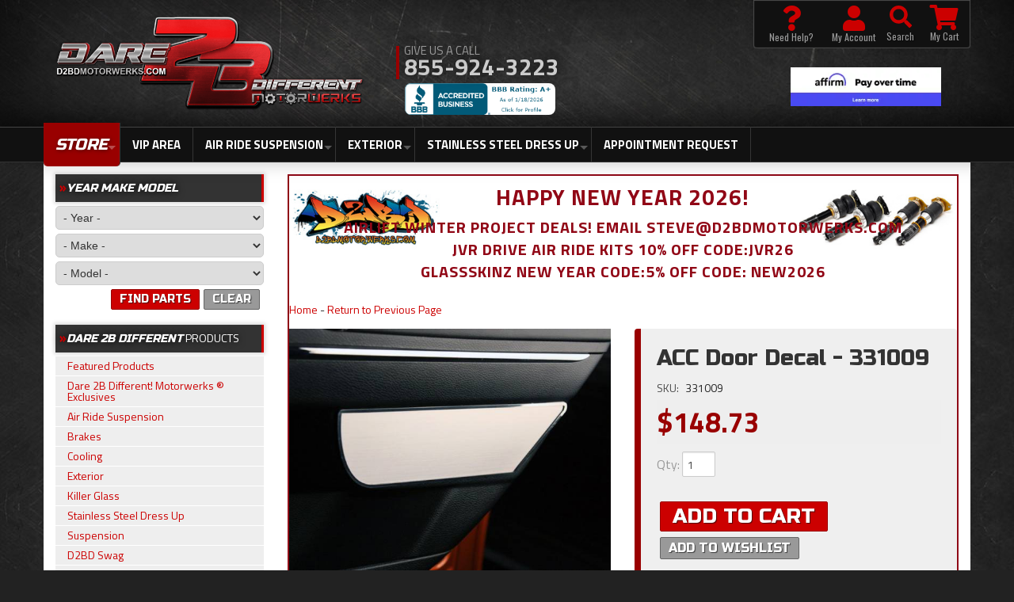

--- FILE ---
content_type: text/css;charset=UTF-8
request_url: https://d2bdmotorwerks.com/files/css/style2.css?v=230111
body_size: 21542
content:
.container{padding:0 15px}html{font-size:62.5%;margin:0;padding:0}body{background:#222 url(/files/images/bg_texture_new.jpg) repeat top center;color:#222;font-size:14px;font-size:1.4rem;font-family:'Titillium Web',Arial,sans-serif;line-height:1.4;margin:0 auto}.colors div{display:inline-block;margin:15px 1%;text-align:center;width:14.3%}.colors span{-webkit-box-shadow:1px 1px 3px 1px rgb(0 0 0 / .2);box-shadow:1px 1px 3px 1px rgb(0 0 0 / .2);border:3px solid #FFF;border-radius:5px;display:block;height:120px;width:100%;margin-bottom:15px}.color1{background:#EEE}.color2{background:#DDD}.color3{background:#CCC}.color4{background:#AAA}.color5{background:#999}.color6{background:#666}.color7{background:#333}.color8{background:#222}.color9{background:#000}body{font-weight:400}strong{font-weight:700}em{font-style:italic}h1,h2,h3,h4,h5,h6{color:#333;font-family:"Russo One",sans-serif;font-weight:400;margin:0 0 10px 0}h1{font-size:36px;font-size:3.6rem}h2{font-size:30px;font-size:3rem}h3{font-size:24px;font-size:2.4rem}h4{font-size:18px;font-size:1.8rem}h5{font-size:16px;font-size:1.6rem}h6{font-size:14px;font-size:1.4rem}h1 small,h2 small,h3 small,h4 small,h5 small,h6 small{line-height:1}.about-section h3::before{position:absolute;left:-5px;content:"";height:100%;width:7px;background:#333}.about-section h3,.gas-in-veins{font-family:"Russo One";color:#fff;text-transform:uppercase;position:relative;padding-left:15px}.gas-in-veins{background:#222;color:#fff;padding:10px;border-left:8px solid #c00}a,a:link{color:#c00;text-decoration:none}a:hover{color:red;text-decoration:underline}a:visited{color:#c00}a:active{color:#c30}a.visi{color:#036}a.hove{text-decoration:underline}a.acti{color:#369}p{margin:0 0 20px 0}.callout{border-left:3px solid #CCC;font-size:18px;font-size:1.8rem;padding:0 0 0 20px}ol,ul,dl{margin:0 0 15px 15px;padding:0 0 0 20px}ol ol,ul ul{margin:0 0 0 15px;margin-left:0;padding:0 0 0 20px}ol li,ul li,dd{font-size:14px;font-size:1.4rem;line-height:1.4;margin-bottom:15px}dt{font-size:16px;font-size:1.6rem;font-weight:700}dd{font-style:italic;margin:0 0 0 20px}.long_list{background:#EEE;border-radius:5px;clear:both;padding:20px;margin-bottom:20px;-moz-column-count:3;-webkit-column-count:3;column-count:3}.long_list li{float:left\9;width:28%\9}.long_list li{list-style:circle;margin-left:20px}blockquote{background:#EEE;border-left:#CCC 3px solid;border-radius:0 5px 5px 0;font-size:16px;font-size:1.6rem;font-style:italic;line-height:1.4;margin:20px 50px;padding:10px 20px}hr{border:0;border-bottom:1px solid #CCC;clear:both;padding:0}.hrule1{border-bottom:2px solid #CCC}.hrule2{border-bottom:5px double #CCC}.hrule3{border-bottom:5px ridge #CCC}select{border:1px solid #CCC;border-radius:5px;color:#333;font-size:14px;font-size:1.4rem;padding:5px;width:auto}input,textarea{border:1px solid #CCC;border-radius:5px;display:block;font-family:arial,sans-serif;margin:0 0 10px 0;padding:5px}input,input.wsm-prod-qty-field,input[type="button"]{display:inline-block}label{cursor:default;display:inline}textarea{min-height:100px}input[type=number]{display:inline-block}.wsm_inquiry_form form{background:#EEE;border:1px solid #CCC;overflow:hidden;width:100%;-webkit-box-shadow:inset 0 1px 0 rgb(255 255 255 / .5);box-shadow:inset 0 1px 0 rgb(255 255 255 / .5)}.wsm_inquiry_form form .wsm_inquiry_row_1{background:none;clear:both;width:100%}.wsm_inquiry_form form label{color:#999;display:inline-block;font-weight:400;font-size:12px;font-size:1.2rem;margin:0 10px 0 0;text-transform:uppercase;width:30%;vertical-align:text-top}.wsm_inquiry_form form>div>label{padding-top:5px}.wsm_inquiry_form_field.wsm_inquiry_form_input,.wsm_inquiry_form_field.wsm_inquiry_form_state{display:inline-block;width:65%}.wsm_inquiry_form_cbox_row .wsm_inquiry_form_rlabel.wsm_inquiry_form_cbox_label{clear:none;display:inline-block;line-height:1;width:auto}.wsm_inquiry_form form .wsm_inquiry_form_cbox_row{margin-bottom:0}input.hasDatePicker.hasDatepicker{display:inline-block;width:auto!important}.wsm_inquiry_form_input img{margin-bottom:0}.wsm_inquiry_form form input[type=text],.wsm_inquiry_form form textarea,.wsm_inquiry_form form select{width:100%}form[action*="/newsletter.html"] .wsm_framework{background:none;border:0;margin:0;padding:0;width:auto}form[action*="/newsletter.html"] .wsm_header{background:none;color:#333;padding:0;text-transform:uppercase;margin-bottom:15px}form[action*="/newsletter.html"] .wsm_framework table{border:1px solid #AAA;background:#EEE}form[action*="/newsletter.html"] .wsm_framework td{padding:5px}form[action*="/newsletter.html"] .wsm_framework .wsm_entry input{border:1px solid #AAA}.widget_featured_add_cart_btn,.wsm-registries-button,.wsm_interface_registry_options a,.view_cart_btn,.wsm-prod-button,.continue_shopping_btn,.wsm-cat-button,.wsm-cat-button.wsm-addtocart-button,.wsm-prod-option-set-file button,.prod-info-right-wrap .wsm-inquiry-button,.prod-info-right-wrap .wsm-tellafriend-button,.prod-info-right-wrap .wsm-addwishlist-button,.wsm_interface_cart_btn,.wsm_cart_btn,.wsm_cart_anchors.wsm_cart_anchors_cart a,.wsm-cat-button.wsm-addtocartprice-button,.wsm_checkout_next a,.wsm_interface_btn,.shop-ymm .wsm-attribute-buttons button,.shop-ymm .wsm-attribute-buttons input,.body_product .reveal-modal .close-reveal-modal.done_btn,input[type=submit],.showLess,.showMore,#wsm_ajax_add_cart_cart_link a,#wsm_ajax_add_cart_close_link a,.ags-narrow-search-go,input[value=Clear],input.button[type="submit"],.button,button,input[type="button"],.view-all-listings{border-radius:2px;-webkit-box-shadow:none;box-shadow:none;display:inline-block;font-size:14px;font-size:1.4rem;font-family:'Russo One',sans-serif!important;font-weight:400;height:auto;line-height:1;padding:5px 10px;text-transform:capitalize;width:auto;text-shadow:1px 1px 1px rgb(0 0 0 / .6);-webkit-appearance:none;-webkit-transition:.2s ease;-o-transition:.2s ease;transition:.2s ease;font-style:normal!important;border-color:#fff0}input[type=submit],.button,a.button,.primary,.button.primary,.wsm_checkout_next a.scroll-link,.showLess,.showMore,.wsm-registries-button-add-new,.wsm-registries-button-add-new-empty,.wsmjs-attribute-search-shop,.body_product .reveal-modal .close-reveal-modal.done_btn,.wsm_cart_anchors.wsm_cart_anchors_cart a,.wsm_cart_btn.wsm_interface_cart_shipping_tool_button,.view-all-listings{background:#c00;color:#FFF;border:1px solid #900;font-family:"Titillium Web",sans-serif;text-transform:uppercase}input[type=submit]:hover,.button:hover,.button.primary:hover,.wsm_checkout_next a:hover,.showLess:hover,.showMore:hover,.wsm-registries-button-add-new:hover,.wsm-registries-button-add-new-empty:hover,.wsmjs-attribute-search-shop:hover,.body_product .reveal-modal .close-reveal-modal.done_btn:hover,.wsm_cart_anchors.wsm_cart_anchors_cart a:hover,.wsm_cart_btn.wsm_interface_cart_shipping_tool_button:hover,.view-all-listings:hover{background:red;cursor:pointer;text-decoration:none}.view_cart_btn,input[type=submit].secondary,.button.secondary,.wsm-cat-button.wsm-addtocart-button,.wsm_interface_cart_btn.wsm_interface_cart_checkout_btn,.wsm-cat-button.wsm-addtocartprice-button,.wsm_interface_btn.wsm_interface_btn_checkout_submit,.wsm-prod-button.wsm-addtocart-button,#wsm_ajax_add_cart_cart_link a,.widget_featured_add_cart_btn{background:#c00;border:1px solid #900;color:#FFF;font-family:"Titillium Web"}.wsm_interface_cart_btn.wsm_interface_cart_checkout_btn{font-size:20px;font-size:2rem}.view_cart_btn:hover,input[type=submit].secondary:hover,.button.secondary:hover,.wsm-cat-button.wsm-addtocart-button:hover,.wsm_interface_cart_btn.wsm_interface_cart_checkout_btn:hover,.wsm-cat-button.wsm-addtocartprice-button:hover,.wsm_interface_btn.wsm_interface_btn_checkout_submit:hover,.wsm-prod-button:hover.wsm-addtocart-button:hover,#wsm_ajax_add_cart_cart_link a:hover,.widget_featured_add_cart_btn:hover{background:red;cursor:pointer;text-decoration:none}.continue_shopping_btn,.wsm-cat-button,.wsm-prod-button,.prod-info-left .wsm-inquiry-button,.prod-info-left .wsm-tellafriend-button,.prod-info-right-wrap .wsm-inquiry-button,.prod-info-right-wrap .wsm-tellafriend-button,.prod-info-right-wrap .wsm-addwishlist-button,#wsm_ajax_add_cart_close_link a,.wsm_interface_cart_btn,.wsm_cart_btn,.wsm-registries-cancel,.wsm-registries-button-edit-this,.wsm_interface_registry_options a,.wsmjs-attribute-search-clear,.ags-narrow-search-go,input[value=Clear],input[type=submit].alt1,.button.alt1{background:#999;border:1px solid #666;color:#FFF;font-family:"Titillium Web";font-style:italic;text-transform:uppercase}.continue_shopping_btn:hover,.wsm-cat-button:hover,.wsm-prod-button:hover,.prod-info-left .wsm-inquiry-button:hover,.prod-info-left .wsm-tellafriend-button:hover,.prod-info-right-wrap .wsm-inquiry-button:hover,.prod-info-right-wrap .wsm-tellafriend-button:hover,.prod-info-right-wrap .wsm-addwishlist-button:hover,#wsm_ajax_add_cart_close_link a:hover,.wsm_interface_cart_btn:hover,.wsm_cart_btn:hover,.wsm-registries-cancel:hover,.wsm-registries-button-edit-this:hover,.wsm_interface_registry_options a:hover,.wsmjs-attribute-search-clear:hover,.ags-narrow-search-go:hover,input[value=Clear]:hover,input[type=submit].alt1:hover,.button.alt1:hover{background:#666;cursor:pointer;text-decoration:none}input[type=submit].alt2,.button.alt2,.wsm-cat-button.wsm-config-button{background:#c00;border:1px solid #900;color:#FFF}input[type=submit].alt2:hover,.button.alt2:hover,.wsm-cat-button.wsm-config-button:hover{background:red;cursor:pointer;text-decoration:none}.cboxPhoto{height:auto!important}img{border:0;margin:0 0 15px 0}.img1{-webkit-box-shadow:0 10px 6px -6px #777;box-shadow:0 10px 6px -6px #777}.img2{border:3px solid #FFF;-webkit-box-shadow:0 0 15px rgb(0 0 0 / .15);box-shadow:0 0 15px rgb(0 0 0 / .15)}.img3{-webkit-box-shadow:-3px 0 0 0 #069;box-shadow:-3px 0 0 0 #069;border-radius:5px}img.flt_rt{float:right;margin:10px 0 10px 10px}img.flt_lft{float:left;margin:10px 10px 10px 0}@media only screen and (max-width:940px){.img1,.img2,.img3{max-width:200px;width:auto}ul.long_list{-moz-column-count:2;-webkit-column-count:2;column-count:2}.wsm_inquiry_form_field.wsm_inquiry_form_input,.wsm_inquiry_form_field.wsm_inquiry_form_state{display:block;float:none;width:100%}.wsm_inquiry_form form label{display:block;font-size:18px;margin:10px 0;width:100%}.wsm_inquiry_form_cbox_row .wsm_inquiry_form_cbox_label{font-size:12px;font-size:1.2rem}.wsm_inquiry_form form .wsm_inquiry_form_cbox_row{margin-bottom:0}.wsm_inquiry_form form .wsm_inquiry_form_input_cbox{float:left!important;margin-top:10px!important}}@media only screen and (max-width:767px){.row.master{overflow-x:hidden}body,p{font-size:13px;font-size:1.3rem}.callout{font-size:14px;font-size:1.4rem}h1{font-size:28px;font-size:2.8rem}h2{font-size:24px;font-size:2.4rem}h3{font-size:20px;font-size:2rem}h4{font-size:18px;font-size:1.8rem}h5{font-size:16px;font-size:1.6rem}h6{font-size:14px;font-size:1.4rem}ol li,ul li,dd,ul.long_list li{font-size:12px;font-size:1.2rem;line-height:1.5}ul.long_list{-moz-column-count:1;-webkit-column-count:1;column-count:1}label{float:none;width:100%}blockquote{font-size:13px;font-size:1.3rem;margin:15px auto;padding:10px;width:92%}img.flt_rt,img.flt_lft{display:block;float:none;margin:10px auto}}@media only screen and (max-width:480px){h1{font-size:24px;font-size:2.4rem}h2{font-size:20px;font-size:2rem}h3{font-size:18px;font-size:1.8rem}h4{font-size:16px;font-size:1.6rem}h5{font-size:15px;font-size:1.5rem}h6{font-size:14px;font-size:1.4rem}.img3,.img2,.img1{max-width:100%!important}img[style="float: right; margin: 0 0 20px 20px;"],img[style="float: left; margin: 0 20px 20px 0;"]{float:none!important;display:block}}.row.master{background:#fff;padding:15px 0}.clearfix{display:block}iframe{max-width:100%}.flt_rt{float:right}.flt_lft{float:left}.clr_both{clear:both}.wsm_hidden{display:none;visibility:hidden}.wsm_interface_error{background:rgb(0 0 0 / .1);border:1px solid rgb(0 0 0 / .2);color:#c00;font-size:12px;font-weight:700}.wsm_interface_info{background:rgb(0 0 0 / .1);border:1px solid rgb(0 0 0 / .2);color:#333;font-size:14px;font-size:1.4rem}.wsm_interface_header{background:none;padding:0;margin:0 0 15px;font-family:'Oswald',sans-serif;font-weight:400;text-transform:uppercase;font-size:30px;font-size:3rem}#wsm_message{max-width:1170px;margin:15px auto}.wsm-search-form{background:none;border:none}.wsm-search-form .wsm-search-form-text{float:left;width:75%;margin-right:2%}.wsm-search-form .wsm-search-form-button{width:20%;float:left}.reveal-modal{border-radius:0}.reveal-modal hr{border-bottom:1px solid #444;border-top:1px solid #111;padding:0}.reveal-modal .close-reveal-modal:not(.button){border:3px solid #FFF;border-radius:50%;-webkit-box-sizing:border-box;box-sizing:border-box;-webkit-box-shadow:0 0 10px rgb(0 0 0 / .5);box-shadow:0 0 10px rgb(0 0 0 / .5);background:#000;color:#FFF;height:30px;line-height:1;width:30px;text-align:center;text-decoration:none;top:-10px;right:-10px}.lt-ie9 .reveal-modal .close-reveal-modal{font-size:22px;font-size:2.2rem;line-height:.5;position:absolute;top:8px;right:11px;color:#aaa;text-shadow:0 -1px 1px rgb(0 0 0 / .6);font-weight:700;cursor:pointer}.reveal-modal .widget_login_header{color:#eee;border-bottom:1px solid #444;display:block;font-size:18px;font-size:1.8rem;margin-bottom:10px;overflow:hidden;padding-bottom:10px;position:relative;text-align:center}.reveal-modal .widget_login_header:after{bottom:0;border-bottom:1px solid #111;content:"";display:block;height:1px;position:absolute;width:100%}.reveal-modal .widget_login_header a{font-weight:700;font-weight:700}.widget_login_loginbar,.widget_recent_orders ul{margin:0;padding:0}.widget_login_loginbar li,.widget_recent_orders li{list-style:none;line-height:1.2;margin:0 0 10px;padding:0}.widget_login_loginbar{text-align:center}.widget_login_loginbar>li{display:inline-block;margin:2%}.widget_login_loginbar>li a{opacity:1;text-decoration:none}.widget_login_loginbar>li a:hover{opacity:1}.widget_login_loginbar .view_account,.widget_login_loginbar .view_cart,.widget_login_loginbar .logout .widget_login_loginbar .wishlist{text-align:center}.widget_login_loginbar .view_account a::before,.widget_login_loginbar .view_cart a::before,.widget_login_loginbar .logout a::before,.widget_login_loginbar .wishlist a::before{content:"\f007";color:#eee;display:block;margin-bottom:5px;font-family:FontAwesome;font-style:normal;font-weight:400;font-size:30px;font-size:3rem;line-height:1;-webkit-font-smoothing:antialiased}.widget_login_loginbar .view_cart a::before{content:"\f07a"}.widget_login_loginbar .logout a::before{content:'\f08b'}.widget_login_loginbar .wishlist a::before{content:"\f040"}.widget_login_helpcenter_content{list-style:none;margin:0 0 15px;padding:0}.widget_login_helpcenter_content li{position:relative;padding-left:30px}.widget_login_helpcenter_content li a{font-size:28px;font-size:2.8rem;line-height:28px;font-weight:600}.widget_login_help_email a{font-size:20px;font-size:2rem}.widget_login_helpcenter_content li span{display:block;font-weight:700}.widget_login_helpcenter_content i{font-size:30px;font-size:3rem;left:0;margin-right:15px;position:absolute}.reveal-modal .widget_login_help_phone,.reveal-modal .widget_login_help_title{font-size:18px;font-size:1.8rem;line-height:1.4;margin:0;padding:0;text-align:left}.reveal-modal .widget_login_help_phone{font-size:24px;font-size:2.4rem;font-weight:700}.reveal-modal .continue_shopping_btn,.reveal-modal .view_cart_btn{color:#FFF;height:auto!important}.reveal-modal .continue_shopping_btn:hover,.reveal-modal .view_cart_btn{color:#FFF!important;text-decoration:none!important;font-style:italic;text-transform:uppercase}.view-cart-button:hover,.reveal-modal .view_cart_btn{text-transform:uppercase!important}#wsm_ajax_modal_atc h3{text-align:center}#wsm_ajax_add_cart_message{text-align:center}.wsm_ajax_modal_link_actions>div#wsm_ajax_add_cart_cart_link,.wsm_ajax_modal_link_actions>div#wsm_ajax_add_cart_close_link{display:inline-block;float:none}.wsm_ajax_modal_link_actions>div#wsm_ajax_add_cart_cart_link a,.wsm_ajax_modal_link_actions>div#wsm_ajax_add_cart_close_link a{margin-bottom:5px;min-width:80%}@media only screen and (min-width:940px){.row.homepage,.row.master{padding:15px 0 0 0}.reveal-modal .widget_login_email label,.reveal-modal .widget_login_password label{display:inline-block;font-size:22px;margin:20px 0;width:25%;color:#eee}.reveal-modal .widget_login_email input,.reveal-modal .widget_login_password input{display:inline-block;height:50px;width:70%}.reveal-modal .widget_login_email{margin:10px 0}.reveal-modal .widget_login_submit,.reveal-modal .widget_login_login_forgotpassword{float:right}.reveal-modal .widget_login_submit{clear:both;margin:10px 0 0 0}.reveal-modal .widget_login_submit #wsm_form_submit{display:block;font-size:20px}}@media only screen and (max-width:940px){#colorbox{background:none!important;height:auto!important;left:auto!important;margin:0 auto!important;padding:0!important;width:100%!important}#cboxWrapper{background:none!important;height:auto!important;width:100%!important}#cboxContent{background:none!important;float:none!important;height:auto!important;width:100%!important}#cboxTopLeft,#cboxTopCenter,#cboxTopRight,#cboxMiddleLeft,#cboxMiddleRight,#cboxBottomLeft,#cboxBottomCenter,#cboxBottomRight{display:none}#cboxLoadedContent{background:#FFF;border-radius:15px;-webkit-box-shadow:0 0 15px 0 rgb(0 0 0 / .5);box-shadow:0 0 15px 0 rgb(0 0 0 / .5);height:auto!important;margin:0 auto!important;overflow-y:hidden!important;padding:4% 2%;width:90%!important}#cboxPrevious{left:25px}#cboxNext{left:52px}#cboxCurrent{left:83px}#cboxPrevious,#cboxNext,#cboxCurrent{bottom:5px}#wsm_ajax_add_cart_message,#wsm_ajax_add_cart_title{text-align:center}#cboxLoadedContent{padding-bottom:55px!important}#cboxContent #cboxTitle{float:none!important;margin:0 auto 0;overflow:hidden;position:relative;top:-40px!important;width:80%!important}#cboxCloseTimerBar{max-width:100%!important}}@media only screen and (max-width:767px){img.fl_left,img.fl_right{display:block;float:none;margin:0 auto}.reveal-modal,.reveal-modal.small,.reveal-modal.medium,.reveal-modal.large,.reveal-modal.xlarge{top:60px!important}.reveal-modal .widget_login_email label,.reveal-modal .widget_login_password label{display:block;font-size:22px;margin:20px 0;width:100%;color:#eee}.reveal-modal .widget_login_email input,.reveal-modal .widget_login_password input{display:block;height:50px;width:100%}.reveal-modal .widget_login_email{margin:10px 0}.reveal-modal .widget_login_submit,.reveal-modal .widget_login_login_forgotpassword{float:right}.reveal-modal .widget_login_submit{clear:both;margin:10px 0 0 0}.reveal-modal .widget_login_submit #wsm_form_submit{display:block;font-size:20px}.reveal-modal{margin-left:-45%;width:90%}.reveal-modal-bg{position:fixed}.widget_login_loginbar>li{display:inline-block;width:47%;margin:1%}.widget_login_loginbar{margin-bottom:15px}}.header-wrap{background:#222 url(/files/images/bg_texture_new.jpg) repeat top center;padding:0;position:relative;z-index:30;-webkit-box-shadow:inset 0 -20px 130px rgb(0 0 0 / .8);box-shadow:inset 0 -20px 130px rgb(0 0 0 / .8)}header{position:relative}.logo{display:block;position:absolute;top:0;left:0}.logo img{margin:0;max-height:155px}.wrap__logo_header{display:flex;flex-direction:column;position:relative;align-items:center}.calls-to-action{position:absolute;text-align:right;z-index:20}.calls-to-action,.widget_login_header_welcome{font-size:12px;font-size:1.2rem}.calls-to-action>a{margin:0 0 0 10px}.calls-to-action .my-account{text-align:right}.calls-to-action .widget_login_header_welcome{color:#666;display:inline;font-style:italic}header .phone-link{cursor:default;color:#999;font-size:16px;font-size:1.6rem;font-weight:700;position:absolute;z-index:2}.top-bar{background:none;margin:0;padding:0}.top-bar .main-nav ul{line-height:1}.top-bar .main-nav>ul>li{background:none;margin-bottom:0}.top-bar .main-nav>ul>li>a{color:#FFF}.top-bar .main-nav>ul>li>a:hover{text-decoration:none}.top-bar .main-nav>ul>li.has-dropdown a::after{border-color:rgb(255 255 255 / .3) #fff0 #fff0 #fff0;margin:-2.5px 5px 0 0;position:absolute;right:0;top:58%}.top-bar .main-nav>ul>li.has-dropdown a:hover::after{border-color:rgb(255 255 255 / .5) #fff0 #fff0 #fff0}.top-bar .main-nav>ul>li.has-dropdown>.dropdown{background:#9a0000;border-right:13px solid #000}.top-bar .main-nav>ul>li.has-dropdown>.dropdown li{background:none}.top-bar .main-nav>ul>li.has-dropdown>.dropdown li a{font-size:16px;font-size:1.6rem;color:#fff;text-transform:uppercase}.top-bar .main-nav li.has-dropdown>.dropdown .parent_title{display:none}.lt-ie9 .top-bar ul.left>li{display:block;height:45px;line-height:45px;padding-left:5px;padding-right:5px}#megaDrop{background:#EEE}.cart_widget_wrapper:hover .empty_cart_drop_down_wrapper,.cart_widget_wrapper:hover .cart_drop_down_wrapper_1_item,.cart_widget_wrapper:hover .cart_drop_down_wrapper_2_item,.cart_widget_wrapper:hover .cart_drop_down_wrapper_3_item,.cart_widget_wrapper:hover .cart_drop_down_wrapper_4_item,.cart_drop_down_wrapper_1_item:hover .cart_w_1item,.cart_drop_down_wrapper_2_item:hover .cart_w_2item,.cart_drop_down_wrapper_3_item:hover .cart_w_3item,.cart_drop_down_wrapper_4_item:hover .cart_w_4item{width:auto}.cart_drop_down_wrapper_1_item:hover .cart_items_wrapper,.cart_drop_down_wrapper_2_item:hover .cart_items_wrapper,.cart_drop_down_wrapper_3_item:hover .cart_items_wrapper,.cart_drop_down_wrapper_4_item:hover .cart_items_wrapper{height:auto!important;opacity:1;z-index:20000}.cart_items_wrapper{background:#FFF;border-width:0;float:none;height:auto;margin:0;position:static;right:0;top:0;width:100%;border-bottom-left-radius:0;-webkit-transition:all .0s ease-in;-moz-transition:all .0s ease-in;-ie-transition:all .0s ease-in;-o-transition:all .0s ease-in;opacity:1}.cart_info_actions_wrapper{background:#fff;border-width:0;height:auto;position:static;width:100%;border-bottom-right-radius:0;border-bottom-left-radius:0;-webkit-transition:height .0s ease-in;-moz-transition:height .0s ease-in;-o-transition:height .0s ease-in;-ms-transition:height .0s ease-in}.cart_items_wrapper>div{float:none;max-width:100%!important;margin:0!important;padding:0!important;width:100%!important}.cart_drop_down_wrapper .prod_image_price span.prod_price{display:none}.empty_cart_drop_down_wrapper,.cart_drop_down_wrapper_1_item,.cart_drop_down_wrapper_2_item,.cart_drop_down_wrapper_3_item,.cart_drop_down_wrapper_4_item{background:#FFF;height:auto;padding:0;position:static;-webkit-transition:0s linear;min-height:0;min-width:0}.cart_icon_counter_wrapper:hover .empty_cart_drop_down_wrapper,.cart_icon_counter_wrapper:hover .cart_drop_down_wrapper_1_item,.cart_icon_counter_wrapper:hover .cart_drop_down_wrapper_2_item,.cart_icon_counter_wrapper:hover .cart_drop_down_wrapper_3_item,.cart_icon_counter_wrapper:hover .cart_drop_down_wrapper_4_item{top:0}.cart_drop_down_wrapper_1_item .cart_w_1item,.cart_drop_down_wrapper_1_item:hover .cart_w_1item{opacity:1;width:auto}.prod_info{min-height:0;min-width:0;position:static;top:auto}.cart_widget_wrapper:hover .cart_info_actions_wrapper{height:auto!important}.cart_item:hover .prod_info{background:none;height:auto;left:0;position:static;top:0;z-index:100}.cart_icon_counter_wrapper .cart_counter,.cart_icon_counter_wrapper{background:none;border-radius:0;-webkit-box-shadow:none;box-shadow:none;margin:0;padding:0}#cart-content{margin-bottom:25px}.cart_icon_counter_wrapper{color:#555!important;height:37px;width:auto;padding:0 10px}.cart_icon_counter_wrapper:hover{background:#c00}.cart_icon_counter_wrapper:hover i,.cart_icon_counter_wrapper:hover .cart_counter{color:#fff}.cart_icon_counter_wrapper .cart_icon_counter_wrapper{height:32px;width:70px}.cart_icon_counter_wrapper .cart_icon,.cart_icon_counter_wrapper .cart_counter{display:inline-block;font-size:25px;font-size:2.5rem;font-weight:normal!important;float:left;height:100%;line-height:32px;position:static;width:auto}.cart_icon_counter_wrapper .cart_icon{margin-right:10px}.cart_icon_counter_wrapper .cart_counter{color:#999;font-size:18px;font-size:1.8rem}.cart_drop_down_wrapper .cart_info_actions_wrapper{background:#c00;color:#FFF;margin-bottom:0px!important;text-align:center}.cart_drop_down_wrapper .items_in_cart{border-bottom:0 dotted #FFF;font-size:24px;font-size:2.4rem;padding:0;line-height:1}.cart_drop_down_wrapper .items_text{font-weight:400}.cart_drop_down_wrapper .items_subtotal{padding:0}.cart_drop_down_wrapper .items_subtotal .subtotal{color:#fff;font-weight:700}.cart_actions br{display:none}.cart_drop_down_wrapper .continue_shopping_btn,.cart_drop_down_wrapper .view_cart_checkout_wrapper{display:inline-block;text-transform:uppercase}.cart_drop_down_wrapper .cart_item{margin:15px;min-height:0;min-width:0;max-width:100%;margin-bottom:15px!important;overflow:hidden;padding:5px!important;border-bottom:1px dotted #CCC}.cart_drop_down_wrapper .cart_item .prod_image_price{float:left;margin:0 2% 2% 0;width:20%}.cart_drop_down_wrapper .cart_item .prod_image_price img{max-width:100%}.cart_drop_down_wrapper .cart_item .prod_info{float:left;padding:0;width:78%}.cart_drop_down_wrapper .prod_quantity{font-size:10px;font-size:1rem}.cart_drop_down_wrapper .prod_sale{border-radius:0 5px 5px 0;background:#ec7e37;display:block;float:left;font-size:10px;font-size:1rem;font-weight:700;line-height:1;margin:12px 2px 0 0;padding:2px}.cart_drop_down_wrapper .prod_title{font-size:12px;font-size:1.2rem}.cart_drop_down_wrapper .cart_item .prod_image_price img[src=""]{background:url(/files/images/no-image-avail-large.jpg);text-indent:-999em;background-size:cover;width:90px;height:90px;display:block}.wsm_checkout_accordion_head input,.wsm_payment_accordion_head input{display:none}.wsm_cart_coupons input.wsm_cart_coupon_text,.wsm_interface_cart_btn.wsm_cart_coupon_submit,.wsm-cart-checkout-button.paypal-express input{display:inline-block!important}.wsm_cart_actions .wsm-cart-checkout-buttons{width:46%;overflow:hidden;text-align:right}.wsm_cart_actions div{display:inline}.wsm_cart_actions div input{vertical-align:top}.searchQuery .removeQuery{font-size:10px;font-size:1rem}.current_query .searchQuery{display:inline;margin-left:10px}.ui-autocomplete.ui-menu{background:#EEE;border:none;list-style:none;padding:10px;width:96%!important;z-index:99!important}.ui-autocomplete.ui-menu li{color:#666;margin:0;padding:0}.ui-autocomplete.ui-menu li a{color:#666;display:block;font-weight:400;padding:3px}.ui-autocomplete.ui-menu li a:hover,.ui-autocomplete.ui-menu li a.ui-state-hover{background:#333;border:none;border-radius:0;color:#fff;cursor:pointer;text-decoration:none}.ui-autocomplete.ui-menu li.ui-autocomplete-category{color:#333;font-style:italic;font-weight:700;padding:3px}@media only screen and (min-width:768px){.top-bar .main-nav>ul>li:first-child.has-dropdown>.dropdown{column-count:2;-webkit-column-count:2;-moz-column-count:2}}@media only screen and (min-width:940px){.header-wrap::after{background:#111;border-top:1px solid #444;border-bottom:1px solid #333;content:'';display:block;height:45px;-webkit-box-shadow:0 -10px 30px rgb(0 0 0 / .5);box-shadow:0 -10px 30px rgb(0 0 0 / .5)}header{height:160px}header .logo{top:2px}.cart_widget_wrapper{position:static;display:none}.calls-to-action{display:none;padding:0 10px;position:absolute;right:0;top:0;background:#111;border-radius:0 0 5px 5px;-webkit-box-shadow:0 0 1px rgb(255 255 255 / .3);box-shadow:0 0 1px rgb(255 255 255 / .3);padding:2px 15px}.calls-to-action a.my-account,.calls-to-action a.need-help{color:#CCC}.calls-to-action a.my-account:hover,.calls-to-action a.need-help:hover{text-decoration:underline}.calls-to-action span.need-help-icon,.calls-to-action span.my-account-icon{display:none}.quick-links{background:#111;-webkit-box-shadow:inset 0 0 1px 1px rgb(255 255 255 / .25);box-shadow:inset 0 0 1px 1px rgb(255 255 255 / .25);position:absolute;top:0;right:0;height:61px;-webkit-border-bottom-right-radius:4px;-webkit-border-bottom-left-radius:4px;-moz-border-radius-bottomright:4px;-moz-border-radius-bottomleft:4px;border-bottom-right-radius:4px;border-bottom-left-radius:4px;padding:0 20px}.quick-links .ql-btn{display:inline-block;position:relative;text-align:center;margin-left:20px;top:7px}.quick-links .ql-btn:first-child{margin-left:0}.quick-links .ql-btn img{margin:0}.quick-links .ql-btn i{color:#c00;font-size:32px;-webkit-transition:all .2s ease-in-out;-o-transition:all .2s ease-in-out;transition:all .2s ease-in-out}.quick-links .ql-btn:hover i{color:#fff;font-size:32px}.quick-links .ql-btn span{display:block;color:#999;text-align:center;font-size:12px;font-family:Oswald;font-weight:300;-webkit-transition:all .2s ease-in-out;-o-transition:all .2s ease-in-out;transition:all .2s ease-in-out}.quick-links .ql-btn:hover{text-decoration:none}.quick-links .ql-btn:hover span{color:#f00!important}header .phone-link{cursor:default;font-size:30px;font-size:3rem;position:absolute;left:455px;top:63px;color:#CCC;text-shadow:0 0 15px rgb(0 0 0 / .7)}header .phone-link::before{content:'Give us a Call';font-weight:400;text-transform:uppercase;font-size:15px;font-size:1.5rem;color:#999;position:absolute;top:-10px;left:0;text-shadow:0 0 15px rgb(0 0 0 / .7)}header .phone-link::after{content:'';width:4px;height:100%;background:#900;position:absolute;left:-10px;top:-5px}header .phone-link i{display:none}.toggle-topbar{display:none}.top-bar{position:absolute;top:160px;width:100%;z-index:2}.top-bar .main-nav ul.left{margin:0;padding:0;width:100%}.top-bar .main-nav>ul>li>a{font-family:'Titillium Web',sans-serif;text-transform:uppercase;font-size:12px;font-size:1.2rem;-webkit-transition:0.3s ease all;-o-transition:0.3s ease all;transition:0.3s ease all;height:45px;line-height:45px;border-right:1px solid #353535;padding:0 10px}.top-bar .main-nav>ul>li:hover>a{background:#9a0000;height:45px;line-height:45px;color:#FFF}.top-bar .main-nav>ul>li.active>a,.top-bar .main-nav>ul>li:focus>a{color:blue}.top-bar .main-nav>ul>li ul{height:auto}.top-bar .main-nav>ul>li.has-dropdown>.dropdown{opacity:0;margin-top:-10px;padding:15px;-webkit-box-sizing:border-box;box-sizing:border-box}.top-bar .main-nav>ul>li.has-dropdown:hover>.dropdown{margin-top:0;opacity:1;-webkit-transition:0.3s ease-in-out all;-o-transition:0.3s ease-in-out all;transition:0.3s ease-in-out all}.top-bar .main-nav>ul>li.has-dropdown>.dropdown li{line-height:1;margin-bottom:0;min-width:300px;padding:0;width:100%!important}.top-bar .main-nav>ul>li.has-dropdown>.dropdown li a{padding:10px;white-space:normal;-webkit-transition:all .2s ease-in-out;-o-transition:all .2s ease-in-out;transition:all .2s ease-in-out;font-weight:700}.top-bar .main-nav>ul>li.has-dropdown>.dropdown li a:hover,.top-bar .main-nav>ul>li.has-dropdown>.dropdown li a:focus{background:#000;text-decoration:none}.top-bar .main-nav>ul>li.store-dropdown>a{font-family:'Russo One',sans-serif;font-weight:400;font-style:italic;background:#900;height:55px;top:-5px;position:relative;line-height:55px;text-shadow:1px 1px 5px rgb(0 0 0 / .5);font-size:20px;font-size:2rem;border-radius:0 0 5px 5px}.top-bar ul>li:not(.name):hover{background:#900}.cart_icon_counter_wrapper{position:absolute;right:0;top:164px;z-index:30;background:#111;border-radius:5px;-webkit-box-shadow:1px 1px 1px rgb(255 255 255 / .1);box-shadow:1px 1px 1px rgb(255 255 255 / .1)}#megaDrop{background:#111;border-radius:5px;-webkit-box-shadow:1px 1px 0 #333;box-shadow:1px 1px 0 #333;display:block!important;overflow:visible!important;margin:0;padding:3px;position:absolute;right:0;top:65px;width:330px;z-index:20}#megaDrop .widget_search_button{border-radius:5px}.toggle-nav{display:none}#megaDrop #widget_search_form{border-radius:5px;margin:0;overflow:hidden}#megaDrop .widget_search_button{float:right;height:auto;line-height:32px;margin:0;padding:0!important;width:15%}#megaDrop .widget_search_field{background:#444;border:1px solid #666;color:#CCC;float:left;height:34px;line-height:32px;margin:0;padding:0 2%;width:84%}.ui-autocomplete.ui-menu{-webkit-box-shadow:5px 5px 15px rgb(0 0 0 / .6);box-shadow:5px 5px 15px rgb(0 0 0 / .6);max-width:480px!important}}@media only screen and (min-width:1170px){.top-bar .main-nav>ul>li>a{font-size:15px;font-size:1.5rem;padding:0 15px}}@media only screen and (max-width:990px){#megaDrop{right:0}}@media only screen and (max-width:940px){.logo{margin-top:5px;z-index:3}.logo img{max-height:50px}.quick-links{display:none}.calls-to-action{height:40px;line-height:normal;right:190px;top:20px;width:50px}.calls-to-action .my-account{bottom:0;color:#CCC;display:block;left:0;margin:0;position:absolute;right:auto;text-align:center}.calls-to-action span.my-account-icon{color:#FFF;display:block;font-size:24px;font-weight:700}.calls-to-action .widget_login_header_welcome,.calls-to-action .need-help,.calls-to-action span{display:none}.top-bar .toggle-topbar,.toggle-nav,.calls-to-action .my-account,header .phone-link{background:#333;border-radius:5px 5px 0 0;display:block;height:40px;line-height:40px;position:absolute;text-align:center;width:50px;z-index:30}.top-bar .toggle-topbar a:hover,.toggle-nav:hover,.calls-to-action .my-account:hover,header .phone-link:hover{background:#666;text-decoration:none}.toggle-nav i,header .phone-link i{color:#FFF;font-size:24px;line-height:30px}.toggle-nav{line-height:40px;right:135px;top:20px}.top-bar .toggle-topbar{right:80px;top:20px;font-size:18px;font-size:1.8rem}.top-bar.expanded .toggle-topbar{background-color:#000;border:none;height:40px}.top-bar .toggle-topbar i{color:#FFF}header .phone-link{top:20px;right:245px;padding:5px}header .phone-link span{display:none}.cart_widget_wrapper{display:block;float:none;position:initial}.cart_icon_counter_wrapper{background:#900;height:40px;padding-top:3px;position:absolute;right:5px;top:20px;z-index:30;border-radius:5px 5px 0 0}.cart_widget_wrapper .cart_icon{margin:0 0 0 5px}.cart_widget_wrapper .cart_counter{font-size:20px;margin:0 0 0 10px}.cart_icon_counter_wrapper i,.cart_widget_wrapper .cart_counter{color:#FFF}#megaDrop{overflow:hidden;padding:15px}#megaDrop input.widget_search_field{float:left;width:85%;margin-bottom:0}#megaDrop .widget_search_button{float:left;height:auto;margin:0 0 0 1%;width:12%;padding:8px}.ui-autocomplete.ui-menu{max-width:96%!important;left:0}header,.top-bar{min-height:60px}.top-bar .main-nav{margin-top:60px}.top-bar .main-nav>ul{background-color:#000;margin:0;padding:0}.top-bar .main-nav>ul li{border-bottom:1px solid #333}.top-bar .main-nav>ul li a{color:#FFF}.top-bar .main-nav>ul>li.has-dropdown a::after{content:"";border:solid 5px;border-color:#fff0 #fff0 #fff0 rgb(255 255 255 / .5);display:block;height:0;margin-right:15px;margin-top:-4.5px;position:absolute;top:50%;width:0}.top-bar .main-nav>ul>li.has-dropdown .dropdown{padding-top:0}.top-bar .main-nav>ul>li.has-dropdown.moved>.dropdown li{border-bottom:1px solid #CCC;margin-bottom:0}.top-bar .main-nav>ul>li.has-dropdown.moved>.dropdown li a{color:#fff;background:none}.top-bar .main-nav>ul>li.has-dropdown.moved .back.title h5{padding:0}.top-bar .main-nav>ul>li.has-dropdown.moved .back.title h5 a{padding-left:40px!important}.top-bar .main-nav>ul>li.has-dropdown.moved .back.title a::before{border-color:#fff0 #CCC #fff0 #fff0}}@media only screen and (max-width:767px){#megaDrop form .widget_search_button{float:left;height:auto;margin:0 0 0 1%;padding:8px;width:12%}}@media only screen and (max-width:480px){.logo{left:50%;-webkit-transform:translateX(-50%);-ms-transform:translateX(-50%);transform:translateX(-50%);top:0}.header-wrap{min-height:135px}.top-bar{min-height:125px}header .phone-link,.cart_icon_counter_wrapper,.toggle-nav,.calls-to-action,.top-bar .toggle-topbar{left:50%;right:auto;top:85px}.cart_icon_counter_wrapper{-webkit-transform:translateX(-53%);-ms-transform:translateX(-53%);transform:translateX(-53%)}.toggle-nav{-webkit-transform:translateX(176%);-ms-transform:translateX(176%);transform:translateX(176%)}.top-bar .toggle-topbar{-webkit-transform:translateX(70%);-ms-transform:translateX(70%);transform:translateX(70%)}header .phone-link{-webkit-transform:translateX(-284%);-ms-transform:translateX(-284%);transform:translateX(-284%)}.calls-to-action .my-account{-webkit-transform:translateX(142%);-ms-transform:translateX(142%);transform:translateX(142%)}.calls-to-action{-webkit-transform:translateX(-320%);-ms-transform:translateX(-320%);transform:translateX(-320%)}.top-bar section.main-nav{margin-top:125px}#megaDrop form input.widget_search_field{float:left;width:70%;margin-bottom:0}#megaDrop form .widget_search_button{float:left;margin-left:1%;width:25%;padding:8px}#cart-content.reveal-modal{top:100px!important}.cart_items_wrapper img.prod_image{float:left;max-height:50px;max-width:50px}.cart_items_wrapper .prod_image_price{float:left;max-height:70px;max-width:70px;overflow:hidden}.cart_items_wrapper .prod_info{float:left;max-height:100%;min-height:0;max-width:100%}.cart_items_wrapper .prod_price{font-size:12px;font-size:1.2rem}.cart_items_wrapper .prod_sale{font-size:9px;font-size:.9rem}.cart_items_wrapper .prod_title{max-height:100%;line-height:1.2;overflow:hidden}.cart_drop_down_wrapper .cart_item{min-width:0}.title.back:nth-child(2) h5 a span{font-size:16px!important}}#sidebar-main .subheader::before,#sidebar-main h4::before{display:inline-block;margin-right:0;font-family:"Russo One",sans-serif;content:"\00bb";color:#c00}#sidebar-main .subheader,#sidebar-main h4{background:#333;-webkit-box-shadow:0 0 5px 2px rgb(0 0 0 / .15);box-shadow:0 0 5px 2px rgb(0 0 0 / .15);border-right:3px solid #c00;color:#fff;font-size:15px;font-size:1.44rem;font-weight:600;font-family:"Titillium Web",sans-serif;margin-bottom:5px;padding:10px 5px;text-transform:uppercase;text-shadow:0 0 10px rgb(0 0 0);font-weight:100}#sidebar-main .subheader span,#sidebar-main h4 span{font-family:"Russo One";font-weight:500;font-style:italic}#sidebar-main .side-nav{margin-bottom:15px;padding:0 0 30px 0}#sidebar-main .side-nav ul{margin:0;padding:0;list-style:none}#sidebar-main .side-nav ul li{margin-left:10px;margin-bottom:3px;}#sidebar-main .side-nav ul li a{display:block}#sidebar-main .widget_cat_menu li{width:100%;display:block;margin-bottom:0!important;margin-left:0!important}#sidebar-main .widget_cat_menu li a{display:block;background:#EEE;padding:5px 15px;border-bottom:1px solid #FFF;margin-bottom:0;line-height:1;-webkit-transition:0.1s ease all;-o-transition:0.1s ease all;transition:0.1s ease all}#sidebar-main .widget_cat_menu li a:hover{background:#666;color:#FFF;text-decoration:none}#sidebar-main .wsm_widget_attribute_selector select{margin-bottom:5px;width:100%}#sidebar-main .wsm_widget_attribute_selector .wsm-attribute-buttons button{margin-right:5px;float:right}.wsm_widget_attribute_selector_clear{float:right}.zmf-diff li:not(.subheader) span,.have-a-question li:not(.subheader) span{display:block;font-weight:700}.zmf-diff-prod,.have-a-question-prod{margin:0 0px!important}.zmf-diff-prod li.subheader,.have-a-question-prod li.subheader{border-bottom:1px solid #CCC;font-size:24px;font-size:2.4rem;margin-bottom:15px}.zmf-diff-prod li:not(.subheader) span,.have-a-question-prod li:not(.subheader) span{display:block;font-weight:700}.zmf-diff-prod li:not(.subheader),.zmf-diff li:not(.subheader),.have-a-question-prod li:not(.subheader),.have-a-question li:not(.subheader){padding-left:40px;position:relative}.zmf-diff-prod li:not(.subheader) i,.zmf-diff li:not(.subheader) i,.have-a-question-prod li:not(.subheader) i,.have-a-question li:not(.subheader) i{font-size:28px;font-size:2.8rem;position:absolute;left:0;top:5px;color:#555}.have-a-question-prod li:not(.subheader) i.fa-mobile,.have-a-question li:not(.subheader) i.fa-mobile{font-size:5rem!important;margin-top:-12px}#sidebar-main .social-wrap li{display:inline-block;list-style:none;margin:1%}#sidebar-main .social-wrap li a{font-size:28px;font-size:2.8rem}#recent_articles #widget_news_menu_id_recent li,#topics #widget_news_menu_id_topics li{list-style:none;margin:0}.wsm_resource_image{display:block;float:left;max-width:200px;margin-right:2%;width:20%}.wsm_resource_image img{width:100%}.wsm_resource_title{font-size:18px;font-size:1.8rem;font-weight:700;margin:0}.wsm_resource_title a.wsm_resource_file{display:block;font-size:14px;margin:10px 0 0 0}.wsm_resource>li{border-bottom:1px solid #CCC;clear:both;padding:15px 0}.wsm_resource>li>img{float:left;width:20%}.wsm_resource>li>img~span{margin-left:22%}.widget_event_wrapper .widget_event_flyer{width:200px}.widget_event_wrapper .widget_event_flyer a img{width:100%;max-width:200px}.widget_event_wrapper .widget_event_row_2{background:none}.widget_event_wrapper .widget_event_day{border-bottom:1px solid #EEE;margin:10px 0}.widget_event_wrapper .widget_event_date_3{margin:0}.widget_event_wrapper p.widget_event_title{font-size:18px;font-size:1.8rem;font-weight:700;margin:0}.wsm_calendar_search_form #calendar_search_from,.wsm_calendar_search_form #calendar_search_to{width:200px}#wsm_calendar td{background:#CCC;text-align:center}#wsm_calendar_month_view tbody{background:#CCC}#wsm_calendar_month_view tbody tr:first-child{background:#AAA;border:0;color:#FFF}#wsm_calendar_month_view{border:1px solid #CCC}#wsm_calendar_month_view th{border:0}#wsm_calendar_month_view tbody tr:nth-child(even){background:#EEE}.wsm_calendar_search_form #calendar_search{width:200px}.wsm_calendar_search_form label,.wsm_calendar_search_form input{display:inline-block}.wsm_calendar_search_form input[type=(submit)]{margin:0}#widget_event_wrapper_id_events .widget_event_label{display:none}#widget_event_wrapper_id_events .widget_event_date_wrapper,#widget_event_wrapper_id_events .widget_event_info_wrapper{margin:0}#widget_event_wrapper_id_events p.widget_event_date{margin-bottom:0;font-size:18px;font-size:1.8rem}#widget_event_wrapper_id_events .widget_event_title{font-size:24px;font-size:2.4rem;text-transform:capitalize}#wsm_news_list_wrapper .wsm_news_list_date{background:none;background-image:none;border:none;color:#333;float:none;text-align:left;width:auto}#wsm_news_list_wrapper .wsm_news_list_month,#wsm_news_list_wrapper .wsm_news_list_day,#wsm_news_list_wrapper .wsm_news_list_year{color:#666;display:inline;font-size:14px;font-size:1.4rem;font-weight:400}#wsm_news_list_wrapper .wsm_news_list_day::after{content:','}#wsm_news_list_wrapper .wsm_news_list{margin:0}.wsm_catalog_pages img{margin-bottom:0}.wsm_news_entry{border-bottom:1px solid #CCC;margin-bottom:15px;padding-bottom:15px}.wsm_news_post img{margin:0}.wsm_news_posted_comments,.wsm_news_post_comment{border:1px solid #CCC;padding:15px;width:100%}.wsm_news_post_comment #wsm_customer_login_form{border:1px solid #CCC;background:#EEE;padding:15px}.wsm_news_post_comment .wsm_interface_header{background:none;padding-top:10px}.wsm_interface_helper_link{font-size:12px;font-size:1.2rem;margin:5px 0;text-align:right;width:auto}.wsm_news_post_comment form{margin-bottom:0}.wsm_news_post_comment form label{width:25%!important}.wsm_news_post_comment form input#wsm_form_password,.wsm_news_post_comment form input#wsm_form_email{margin:0 0 5px;width:75%!important}.wsm_news_post_comment form hr{display:none}.wsm_news_post_comment form .wsm_interface_btn_account_login{line-height:1;margin:0;padding:5px;float:right}.wsm_interface_wrapper_account_login .wsm_interface_form{text-align:right}.wsm_interface_wrapper_account_login .wsm_interface_form label{font-size:12px;font-size:1.2rem;width:20%}.wsm_interface_wrapper_account_login .wsm_interface_form input{margin:0% 0 0% 2%;width:78%}.wsm_interface_wrapper_account_login .wsm_interface_helper_link{clear:both;display:inline-block;font-size:12px;font-size:1.2rem;margin:0 0;padding:0;text-align:right;width:auto}.wsm_interface_wrapper_account_login .wsm_interface_form input[type="submit"]{padding:5px;width:auto}.wsm_interface_wrapper_account_login .wsm_interface_bool{text-align:left}.wsm_interface_address_section{float:none;margin:0;width:100%}#customer-account-tabs{background:#FFF;border-bottom:0 solid #CCC}#customer-account-tabs li{border:1px solid #CCC}#customer-account-tabs #my-account a::before,#customer-account-tabs #my-orders a::before{content:' \2193 \00A0'}#customer-account-tabs.wsm_interface_tabs li a{background:#CCC}#customer-account-tabs.wsm_interface_tabs li a::after{content:' \2192 \00A0'}#customer-account-tabs.wsm_interface_tabs li#my-account a,#customer-account-tabs.wsm_interface_tabs li#my-orders a{background:#EEE}#customer-account-tabs.wsm_interface_tabs li#my-account a::after,#customer-account-tabs.wsm_interface_tabs li#my-orders a::after{content:''}#customer-account-tabs.wsm_interface_tabs li.wsm_interface_tab_active a{background:#E95C03!important;color:#FFF}.faq_contents_qs{border-bottom:1px solid #CCC;margin-bottom:30px;padding-bottom:15px}.faq_contents_category>a:first-child{display:inline-block;font-weight:700;margin-bottom:15px;font-size:18px;font-size:1.8rem}.wsm-cat-trail-pt.wsm-cat-trail-active.wsm-cat-trail-pt-::before{content:'\00BB '}.sitemap ul{line-height:1;list-style:none}.sitemap li{margin-bottom:0}.sitemap li a{font-size:12px;font-size:1.2rem}.sitemap .eight>ul{-moz-column-count:2;-moz-column-gap:15px;-webkit-column-count:2;-webkit-column-gap:15px;column-count:2;column-gap:15px}.sitemap .eight>ul>li.widget_cat_menu_pcat>a{font-weight:700}.wsm_gallery_album_wrap .wsm_gallery_album_image{margin-right:2%;width:25%}.wsm_gallery_album_wrap .wsm_gallery_album_about{float:left;margin-left:0!important;width:70%}.wsm_gallery_album_pages{line-height:1}.wsm_photo_thumb{height:150px;width:23%;margin:1%;margin-bottom:15px}.wsm_photo_thumb img{max-height:100%}@media only screen and (max-width:767px){.wsm-tree-indent,.faq_contents_qs{margin-left:0}.wsm_calendar_search_form label{display:inline-block;width:18%}.wsm_calendar_search_form #calendar_search,.wsm_calendar_search_form #calendar_search_to,.wsm_calendar_search_form #calendar_search_from{border-radius:3px;-webkit-box-shadow:inset 1px 1px 3px 1px rgb(0 0 0 / .1)!important;box-shadow:inset 1px 1px 3px 1px rgb(0 0 0 / .1)!important;display:inline-block;width:80%!important}.wsm_calendar_search_form input[type=submit]{float:right}.wsm_photo_thumb{height:150px;width:31%;margin:1%}}@media only screen and (max-width:480px){.have-a-question-prod.side-nav li.subheader,.zmf-diff-prod.side-nav li.subheader,.have-a-question-prod.side-nav li.subheader span,.zmf-diff-prod.side-nav li.subheader span{font-size:18px;font-size:1.8rem}.wsm_resource_image{float:none;max-width:none;margin-right:0%;text-align:center;width:100%}.wsm_resource_image img{display:block;margin:0 auto;width:auto}span.wsm_resource_title{font-size:14px;font-size:1.4rem;font-weight:700;float:none;width:100%}.wsm_resource_description{float:none}.wsm_resource_description,.wsm_resource_description p{font-size:12px;font-size:1.2rem;line-height:1.4}.wsm_interface_wrapper_account_login .wsm_interface_form label{font-size:14px;font-size:1.4rem;width:auto!important}.wsm_interface_wrapper_account_login .wsm_interface_form input{margin:0;width:100%}#customer-account-tabs #my-account a::before,#customer-account-tabs #my-orders a::before,#customer-account-tabs.wsm_interface_tabs li a::after{display:none}#customer-account-tabs{background:#FFF}#customer-account-tabs li{border:1px solid #CCC;display:inline-block;margin:1%;padding:0;width:48%}#customer-account-tabs li a{display:inline-block;width:100%}#wsm_calendar,.wsm_calendar_search_form,#wsm_calendar_month_view{display:none}#widget_event_wrapper_id_events{margin-bottom:15px}#widget_event_wrapper_id_events .widget_event_title{font-size:18px;font-size:1.8rem;line-height:1}#widget_event_wrapper_id_events .widget_event_date_standard{font-size:12px;font-size:1.2rem}#cboxLoadedContent #wsm-prod-info-container{min-width:0!important}#cboxContent .product_form button{width:50%!important}#cboxContent #wsm-prod-rotate-image img{max-height:150px!important}#cboxContent #wsm-prod-rotate-image{height:auto!important;margin:0 auto;max-height:150px!important;width:auto!important}.wsm_interface_wrapper_account_login .wsm_interface_form label,.wsm_interface_wrapper_account_login .wsm_interface_form input{display:block;width:100%;float:none;margin:0;text-align:left}.wsm_news_post_comment form input#wsm_form_password,.wsm_news_post_comment form input#wsm_form_email{width:100%!important}.wsm_interface_wrapper_account_login .wsm_interface_form input[type='radio'],.wsm_interface_wrapper_account_login .wsm_interface_form input[type='checkbox']{display:inline-block;width:auto!important}.wsm_interface_wrapper_account_login .wsm_interface_form input[type='radio']+label,.wsm_interface_wrapper_account_login .wsm_interface_form input[type='checkbox']+label{display:inline;width:auto}.widget_event_wrapper .widget_event_flyer{float:none;width:100%}.widget_event_wrapper .widget_event_flyer a img{display:block;margin:0 auto;max-width:200px;width:100%}.widget_event_wrapper .widget_event_info_wrapper,.widget_event_wrapper .widget_event_date_wrapper{margin:0}.widget_event_wrapper .widget_event_details{font-size:12px;font-size:1.2rem;line-height:1.5}.wsm_calender_event_wrapper .wsm_calendar_event_flyer{float:none;max-width:none;width:100%}.wsm_calender_event_wrapper .wsm_calendar_event_flyer img{display:block;margin:0 auto!important}.wsm_calendar_event_info.event_info_margin,.wsm_calendar_event_description.event_description_margin{margin:0 0 25px}.wsm_calendar_event_info.event_info_margin p{margin:0 0 10px}.wsm_calendar_event_description.event_description_margin{font-size:12px;font-size:1.2rem;line-height:1.5}.wsm_gallery_album_wrap .wsm_gallery_album_image{float:none;width:100%;margin-right:0%;margin-bottom:15px}.wsm_gallery_album_wrap .wsm_gallery_album_image img{margin-bottom:0;width:100%}.wsm_gallery_album_wrap .wsm_gallery_album_about{float:none;width:100%}.wsm_photo_thumb{height:150px;width:48%;margin:1%;margin-bottom:15px}}img.footer-sema{width:60px;margin-left:10px}.footer-wrap{clear:both;margin-top:0;padding:30px 0}.ft_bbb_banner{display:flex;justify-content:center;width:100%;align-items:center;margin-top:10px}.ft_bbb_banner a{max-width:160px;border-radius:5px}.ft_bbb_banner a img{top:-55px;left:-689px;max-width:190px;background:#fff;border-radius:8px;width:max-content}footer a:link,footer a:visited{color:rgb(255 255 255 / .5);font-size:16px;font-size:1.6rem;line-height:16px;line-height:1.6rem}footer ul.side-nav{padding:15px 0 0 0}footer ul.side-nav li.subheader{color:#c00;font-size:18px;font-size:1.8rem;font-weight:700;margin-left:0;margin-bottom:5px;text-transform:uppercase}footer ul.side-nav li{color:#aaa;font-size:16px;font-size:1.6rem;margin-left:10px;margin-bottom:0;text-shadow:1px 1px 5px rgb(0 0 0 / .9)}footer ul.side-nav li a{-webkit-transition:all .2s ease-in-out;-o-transition:all .2s ease-in-out;transition:all .2s ease-in-out;padding:5px}footer ul.side-nav li a:hover{background:#000;border-left:3px solid #c00;color:#fff;text-decoration:none}footer ul.social-wrap{overflow:hidden}footer ul.social-wrap a{color:#fff;line-height:30px}footer ul.social-wrap a i{color:#c00}footer ul.social-wrap a:hover{color:#c00;text-decoration:none}footer ul.social-wrap li.subheader{float:none;height:auto;text-align:left;width:100%}footer ul.social-wrap li{display:block;margin:0 5px}footer ul.social-wrap li a i{font-size:30px;margin-right:5px;position:relative;bottom:-5px}.footer-columns .twelve.columns{background:rgb(0 0 0 / .3);border-radius:4px;padding:20px 30px 0;margin-top:20px}.affirm_disclaimer{clear:both;text-align:left;padding-top:5px}.affirm_disclaimer p{color:#fff;text-align:left;font-size:12px}.affirm_disclaimer p a{font-size:12px}.copyright-menu{float:left;list-style:none;margin:0;padding:0}.copyright-menu li{border-right:1px solid #888;display:inline-block;line-height:11px;vertical-align:middle;margin:0;padding:0 5px}.copyright-menu li:last-child{border:none}.copyright-menu li a{display:inline-block;font-size:11px;color:#888}footer hr{border-bottom:1px solid rgb(255 255 255 / .1);border-top:rgb(0 0 0 / .2) 1px solid;clear:both;height:2px;padding:0;overflow:hidden;display:none}footer .six{text-align:right}footer #wsm_copyright a:hover{color:#FFF;text-decoration:underline}footer #wsm_copyright{color:#888;font-size:10px;line-height:1.5;margin-bottom:15px;text-align:right;display:inline-block;vertical-align:top}footer #wsm_copyright a{color:#ccc;font-size:11px}footer .credit_cards{background:#777;border-radius:15px;margin:15px 0;padding:10px 5px;text-align:center}footer .credit_cards li{background:url(/files/images/sprite-ccards.png) no-repeat;display:inline-block;height:45px;margin:0 5px;text-indent:-1000em;width:72px}footer .credit_cards li.cc_visa{background-position:0 -64px}footer .credit_cards li.cc_mastercard{background-position:-73px -64px}footer .credit_cards li.cc_amex{background-position:-146px -64px}footer .credit_cards li.cc_discover{background-position:-217px -64px}footer .credit_cards li.cc_paypal{background-position:-290px -64px}footer ul.side-nav li.view_mobile_wrap,footer ul.side-nav li.view_desktop_wrap,.is_desktop.viewMobile footer ul.side-nav li.view_desktop_wrap{display:none}.viewDesktop.is_mobile footer ul.side-nav li.view_mobile_wrap,.viewMobile footer ul.side-nav li.view_desktop_wrap{display:block}@media only screen and (min-width:767px){.ft_bbb_banner{justify-content:start}}@media only screen and (max-width:767px){footer #wsm_copyright{text-align:left}footer .footer-columns>div{border-bottom:1px solid #222;overflow:hidden;position:relative}footer .footer-columns>div:after{border-bottom:1px solid #000;bottom:0;content:'';height:1px;position:absolute;width:100%}footer .side-nav{margin:0 0 20px 0;text-align:center}footer .side-nav li{width:47%;display:inline-block;margin:0 1% 1%!important}footer .side-nav li a{background:rgb(0 0 0 / .2);display:block;margin:0!important;padding:10px;position:relative;text-align:center}footer li.subheader{display:block;margin:20px 0px!important;width:100%}footer ul.social-wrap li.subheader{margin-bottom:15px!important;text-align:center!important}footer ul.social-wrap li{float:none;display:inline-block;height:auto;margin:0 20px 0 0!important}footer ul.social-wrap li a{background:none}}@media only screen and (max-width:480px){footer .button{width:auto!important}footer .side-nav li{width:100%;display:block;margin:1% 0!important;padding-left:0}footer .six{text-align:left}footer .six img{display:block}}h3.wsm_cart_table_headers,.wsm_cart_total_wrapper{background:#222}.light-gray,.reveal-modal{-webkit-box-shadow:0 0 150px #c00;box-shadow:0 0 150px #c00;background:#222;color:#eee}.dark-blue,.wsm_checkout_accordion h3.ui-state-focus,.wsm_checkout_accordion h3.ui-state-active{background:#3e74b9;background-image:url([data-uri]);background:-o-linear-gradient(top,#3e74b9 1%,#2564b2 100%);background:-webkit-gradient(linear,left top,left bottom,color-stop(1%,#3e74b9),to(#2564b2));background:linear-gradient(to bottom,#3e74b9 1%,#2564b2 100%)}@media print{a:link:after,a:visited:after{content:""}header #megaDrop,header .top-bar,.footer-wrap,.cart_widget_wrapper,.toggle-nav,.calls-to-action,.zmf-diff,.have-a-question,.wsm-cat-image-descrip-wrapper,#wsm-prod-adminbar,.wsm-cat-pagination,.wsm-cat-list-item .wsm-cat-form,.wsm_cart_items_wrapper .wsm_cart_item .wsm_cart_item_links,.wsm_interface_cart_btn.wsm_interface_cart_update_btn,.wsm_cart_actions.wsm_cart_actions_bottom,.wsm_cart_shipping_tool_container .wsm_cart_shipping_tool_disclaimer_top,.wsm_cart_ship_ups_disclaimer_bottom.wsm_cart_ship_ups_disclaimer{display:none!important}header{height:70px;position:relative}header .logo img{max-height:70px;position:relative}header .phone-link{position:absolute;right:0}.wsm-prod-gallery-view .wsm-cat-list-item{height:400px!important;width:33%!important;float:left!important;margin:0!important;padding:1%!important}.wsm-prod-gallery-view .wsm-cat-list-item .wsm-cat-images-wrap{height:150px!important}.wsm-prod-gallery-view .wsm-cat-list-item .wsm-cat-images-wrap img{max-height:150px!important}.wsm-prod-gallery-view .wsm-cat-list-item .wsm-cat-image{position:static!important}.wsm-cat-list-view .wsm-cat-list-item .wsm-cat-images-wrap{float:left!important;width:24%!important;margin-right:1%!important}.wsm-cat-list-view .wsm-cat-list-item .wsm-cat-info-wrap{margin-right:1%;width:48%!important}.wsm-cat-list-view .wsm-cat-list-item .wsm-cat-actions-wrap{float:left;width:23%!important}.wsm_cart_items_wrapper .wsm_cart_item .wsm_cart_item_info_wrapper{width:78%!important;float:left!important}.wsm_cart_items_wrapper .wsm_cart_item .wsm_cart_item_image{float:left;width:20%;margin-right:1%}.wsm_cart_items_wrapper .wsm_cart_item .wsm_cart_item_info{width:50%!important;float:left;border:0!important}.wsm_cart_items_wrapper .wsm_cart_item .wsm_cart_item_qty_price{width:50%!important;float:left}.wsm_cart_items_wrapper .wsm_cart_item .wsm_cart_item_qty_price>div{float:left!important;width:45%!important;margin:1%}.wsm_cart_items_wrapper .wsm_cart_item .wsm_cart_item_qty{float:left}.wsm_cart_items_wrapper .wsm_cart_item .wsm_cart_item_qty_price{border:0!important}.wsm_cart_items_wrapper{margin-bottom:0}.wsm_cart_rd_wrapper #wsm_cart_cross_sell .cross_sell{float:left;margin-bottom:30px;margin-left:2%;width:30%}.wsm_cart_zip_code{width:100%!important}#wsm_cart_estimate_shipping .wsm_cart_zip_code input.wsm_cart_shipping_tool_input,#wsm_cart_estimate_shipping .wsm_cart_btn.wsm_interface_cart_shipping_tool_button{display:block!important;float:none!important;width:100%!important}}.service{overflow:auto}.service img[align="left"]{margin:0 10px 20px 0}.service h3{font-size:20px;font-size:2rem}.wsm_resource li span{margin-left:200px}@media only screen and (max-width:480px){.service img[align="left"]{float:none;display:block}.wsm_resource li span{margin-left:0}}#featured_slideshow img{margin-bottom:0}#featured_slideshow .owl-nav{display:none}#featured_slideshow .owl-dots{position:absolute;bottom:15px;width:100%}.ymm-wrap{background:#900;border-width:5px 0;border-style:solid;border-color:#c00;padding:10px 0}.ymm-wrap form{margin-bottom:0}.ymm-wrap #sidebar_year,.ymm-wrap #sidebar_make,.ymm-wrap #sidebar_model,.ymm-wrap #sidebar_submodel{display:inline-block;margin-right:1%;width:18%}.ymm-wrap #sidebar_submodel{margin-right:0}.ymm-wrap select{width:100%}.ymm-wrap h3::before,.feat-prods-wrap h2::before,.feat-cats-wrap h2::before{display:inline-block;margin-right:5px;font-family:"Russo One",sans-serif;content:"\00bb";color:#000}.feat-prods-wrap h2::before,.feat-cats-wrap h2::before{color:#c00}.ymm-wrap h3,.feat-prods-wrap h2,.feat-cats-wrap h2{color:#fff;text-transform:uppercase;font-size:30px;font-size:3rem;font-family:"Titillium Web";position:relative}.feat-prods-wrap h2,.feat-cats-wrap h2{margin-bottom:30px}.ymm-wrap h3 span,.feat-prods-wrap h2 span,.feat-cats-wrap h2 span{font-family:"Russo One",sans-serif;font-style:italic}.ymm-wrap hr{display:none}.ymm-wrap .wsm_widget_attribute_selector_label span{color:#FFF;font-weight:700;text-align:left}#sidebar_year_text,#sidebar_make_text,#sidebar_model_text,#sidebar_submodel_text{display:inline-block;margin-right:10px}.ymm-wrap .wsm_widget_attribute_selector_label .wsm_widget_attribute_selector_tag{font-weight:400;margin-right:5px}.ymm-wrap .wsm_widget_attribute_selector_label{float:left;margin-right:10px;width:25%;overflow:hidden}.ymm-wrap.wsm_widget_attribute_selector_label select{padding:10px;border-radius:0;width:105%;background:#fff0;border:none;color:#fff;border-radius:3px;height:38px}.ymm-wrap .wsmjs-attribute-search-clear{float:none;background:none;border-radius:0;border:none;font-size:16px;font-weight:400;margin-top:0;padding:5px 0;color:rgb(255 255 255 / .3);font-family:"Titillium Web";font-weight:700;font-style:italic;text-transform:uppercase;text-shadow:none}.ymm-wrap .wsmjs-attribute-search-clear a:hover{color:#fff}.ymm-wrap .wsmjs-attribute-search-shop{border-radius:3px;margin:0;width:auto;height:auto;font-weight:400;font-style:italic;padding:7px 15px;text-align:center;line-height:1;background:#222;border:none;text-transform:uppercase;font-size:15px;font-size:1.6rem;-webkit-transition:all ease-in-out .2s;-o-transition:all ease-in-out .2s;transition:all ease-in-out .2s;float:left;margin-right:5px}.ymm-wrap .wsmjs-attribute-search-shop:hover{background:#ccc;color:#000}.static-master-wrap{background:#000;-webkit-box-shadow:0 20px 30px rgb(0 0 0 / .6);box-shadow:0 20px 30px rgb(0 0 0 / .6);position:relative;z-index:1}#fnd_album_2_static{background:#FFF;border-top:5px solid #CCC;border-bottom:5px solid #CCC}.static-banner-wrap{padding-top:15px}#fnd_album_2_static img,#fnd_album_long_static img{margin:0 auto;display:block}.feat-brands-wrap{background:none;padding:15px 0}#featured_slideshow_brands{padding:0 30px}#featured_slideshow_brands{padding:0 15px}#featured_slideshow_brands .owl-nav{position:absolute;width:100%;left:0;top:40%;display:block!important}#featured_slideshow_brands .owl-nav i{font-size:26px}#featured_slideshow_brands .wsm-slide{height:75px}#featured_slideshow_brands .wsm-slide a{display:block;height:100%;width:100%;background:#FFF;text-align:center;border-radius:0 15px 0 15px}#featured_slideshow_brands img{width:auto;position:relative;top:50%;-webkit-transform:translateY(-50%);-ms-transform:translateY(-50%);transform:translateY(-50%);padding:5px;margin:0 auto;max-height:100%}#featured_slideshow_brands .owl-nav .owl-prev,#featured_slideshow_brands .owl-nav .owl-next{position:absolute}#featured_slideshow_brands .owl-nav .owl-prev{left:-10px}#featured_slideshow_brands .owl-nav .owl-next{right:-10px}.feat-prods-wrap{padding:60px 0;border-top:5px solid #333}.feat-cats-wrap{padding:25px 0}.about-wrap{background:-webkit-gradient(linear,left top,left bottom,from(transparent),color-stop(70%,#000000),to(#000000)),url(/files/images/bg-brick.jpg) repeat;background:-o-linear-gradient(top,transparent 0%,#000000 70%,#000000 100%),url(/files/images/bg-brick.jpg) repeat;background:linear-gradient(to bottom,transparent 0%,#000000 70%,#000000 100%),url(/files/images/bg-brick.jpg) repeat;padding:20px 0 60px 0;color:#fff}.about-section h2::before{content:"\00bb";color:#900;font-family:"Russo One";margin-right:5px}.about-section h2{color:#fff;font-family:"Titillium Web";text-transform:uppercase}.about-section h2 span{font-family:"Russo One";font-style:italic}.fb-section img{position:relative;margin-top:-50px}.view-all-listings-wrap{background:rgb(0 0 0 / .3);background:#000;padding:10px}.view-all-listings{display:block;float:right;font-size:16px;margin-right:10px;color:#FFF}.view-all-listings:link,.view-all-listings:visited{color:#FFF}#owl_featured_prods_feat_prods{margin-bottom:30px;padding:0 60px}#owl_featured_prods_feat_prods .owl-nav{position:absolute;left:0;top:35%;width:100%}#owl_featured_prods_feat_prods .widget_featured_image{margin-bottom:15px}#owl_featured_prods_feat_prods .widget_featured_image>a{-webkit-transition:0.3s ease all;-o-transition:0.3s ease all;transition:0.3s ease all;position:relative;display:block}#owl_featured_prods_feat_prods .widget_featured_image>a::after{position:absolute;top:0;left:0;width:100%;height:100%;background:#c00;content:'';opacity:0;-webkit-transition:0.3s ease all;-o-transition:0.3s ease all;transition:0.3s ease all}#owl_featured_prods_feat_prods .widget_featured_image>a:hover::after{opacity:.4}#owl_featured_prods_feat_prods .widget_featured_image img{margin:0}#owl_featured_prods_feat_prods .widget_featured_title a{color:#FFF;font-family:'Russo One',sans-serif}#owl_featured_prods_feat_prods .owl-nav>div{position:absolute;opacity:.2;-webkit-transition:0.3s ease all;-o-transition:0.3s ease all;transition:0.3s ease all}#owl_featured_prods_feat_prods .owl-nav>div i{font-size:40px;font-size:4rem;color:#FFF}#owl_featured_prods_feat_prods .owl-nav>div:hover{opacity:1}#owl_featured_prods_feat_prods .owl-nav .owl-prev{left:0}#owl_featured_prods_feat_prods .owl-nav .owl-next{right:0}#fnd_album_feat_cats .three.columns .link_title .widget_innerfade_name:before{-webkit-transition:all .2s ease-in-out;-o-transition:all .2s ease-in-out;transition:all .2s ease-in-out}#fnd_album_feat_cats .three.columns .link_title .widget_innerfade_name:before{content:"\00bb";display:inline-block;color:#fff0;margin-left:-5px;margin-right:5px}#fnd_album_feat_cats .three.columns:hover .link_title .widget_innerfade_name:before{margin-left:5px;color:#c00;-webkit-transition:all .2s ease-in-out;-o-transition:all .2s ease-in-out;transition:all .2s ease-in-out}#widget_featured_prods_weekly_special .widget_featured_image img,#fnd_album_feat_cats .three.columns .img_wrap{-webkit-transition:-webkit-box-shadow .2s ease-in-out;transition:-webkit-box-shadow .2s ease-in-out;-o-transition:box-shadow .2s ease-in-out;transition:box-shadow .2s ease-in-out;transition:box-shadow .2s ease-in-out,-webkit-box-shadow .2s ease-in-out}#fnd_album_feat_cats .three.columns .img_wrap{margin-bottom:15px}#fnd_album_feat_cats .three.columns:hover .img_wrap,#widget_featured_prods_weekly_special .widget_featured_prod:hover .widget_featured_image img{-webkit-box-shadow:0 0 20px 5px #c00;box-shadow:0 0 20px 5px #c00}#fnd_album_feat_cats .widget_innerfade_name,#widget_featured_prods_weekly_special .widget_featured_title{font-family:"Russo One";display:block;font-size:13px;font-size:1.3rem;line-height:1;min-height:40px;max-height:40px;overflow:hidden}#fnd_album_feat_cats .widget_innerfade_name,#widget_featured_prods_weekly_special .widget_featured_title a{-webkit-transition:all .2s ease-in-out;-o-transition:all .2s ease-in-out;transition:all .2s ease-in-out;color:#fff}#fnd_album_feat_cats .img_wrap{line-height:0;display:block;margin-bottom:15px}#fnd_album_feat_cats .img_wrap img{width:100%;margin-bottom:0;line-height:0}#fnd_album_feat_cats .img_wrap{display:block;overflow:hidden;margin-bottom:5px}@media only screen and (min-width:940px){#featured_slideshow .wsm_caption{background:rgb(0 0 0 / .5);color:#FFF;display:block;position:absolute;top:50%;-webkit-transform:translateY(-50%);-ms-transform:translateY(-50%);transform:translateY(-50%);z-index:999;padding:15px}#featured_slideshow .featured_title{font-size:34px;font-size:3.4rem;font-weight:700;text-transform:uppercase}#featured_slideshow .featured_description{font-size:14px;font-size:1.4rem}#featured_slideshow .owl-nav{background:rgb(0 0 0 / .5);color:#FFF;line-height:1;padding:5px;position:absolute;right:0;bottom:0}#featured_slideshow .owl-nav>div{display:inline-block;margin:0 5px}#featured_slideshow .owl-dots{opacity:0;-webkit-transition:0.3s ease all;-o-transition:0.3s ease all;transition:0.3s ease all}#featured_slideshow:hover .owl-dots{opacity:1}#featured_slideshow .owl-dots span{background:rgb(255 255 255 / .5);width:65px;height:10px;border-radius:0;opacity:.7}#featured_slideshow .owl-dots .active span{background:#C00}#owl_featured_prods_feat_prods .widget_featured_image>a{height:145px;vertical-align:bottom}#owl_featured_prods_feat_prods .widget_featured_image>a img{max-height:145px;width:auto;margin:0 auto;position:relative;top:100%;-webkit-transform:translateY(-100%);-ms-transform:translateY(-100%);transform:translateY(-100%)}#fnd_album_feat_cats .three.columns .img_wrap{height:194px;display:block;background:#FFF}#fnd_album_feat_cats .three.columns .img_wrap img{position:relative;top:50%;-webkit-transform:translateY(-50%);-ms-transform:translateY(-50%);transform:translateY(-50%)}}@media only screen and (max-width:1200px){.ymm-wrap h3{font-size:19px!important}.ymm-wrap .wsm_widget_attribute_selector_label{width:24%}}@media only screen and (max-width:940px){#featured_slideshow .featured_title{font-size:24px;font-size:2.4rem;font-weight:700}#featured_slideshow .featured_description{font-size:12px;font-size:1.2rem}.ymm-wrap .wsm_widget_attribute_selector_label{width:22%}}@media only screen and (max-width:767px){.home .widget_featured_prod{}#widget_featured_prods_weekly_special .widget_featured_image{float:left;margin:0 10px 0 0;max-width:150px;min-width:150px;width:100%}#widget_featured_prods_weekly_special .widget_featured_title{font-size:14px;font-size:1.4rem;max-height:none;min-height:14px}#widget_featured_prods_weekly_special .wsm_product_sale_tag{display:none}#widget_featured_prods_weekly_special .widget_featured_new_icon{left:10px;font-size:12px;font-size:1.2rem}#widget_featured_prods_weekly_special .wsm_product_option_tag{display:block;margin-bottom:10px;position:static}#widget_featured_prods_weekly_special .product_form{float:right;position:static;width:auto}#featured_slideshow .owl-dots,#featured_slideshow .owl-nav{display:none!important}.ymm-wrap .wsm_widget_attribute_selector_label{float:none;margin-bottom:5px;width:100%}.ymm-wrap .wsmjs-attribute-search-shop{float:right}.feat-prods-wrap h2,.feat-cats-wrap h2{font-size:24px}}@media only screen and (max-width:480px){.home .main-content .widget_featured_prod{margin-top:10px}.home .main-content .widget_featured_title{font-size:12px}.home .main-content h2{display:block;margin-bottom:20px;overflow:hidden}.home .main-content h2 a{display:block;text-align:right;width:100%}.home .main-content .widget_featured_title{width:auto}.home .main-content .widget_pricebox{width:auto}#widget_featured_prods_weekly_special .widget_featured_image{float:left;max-width:100px;min-width:100px}#widget_featured_prods_weekly_special .product_form{width:130px}#widget_featured_prods_weekly_special .wsm_product_sale_tag,#widget_featured_prods_weekly_special .widget_featured_new_icon{font-size:10px;font-size:1rem;left:5px}#widget_featured_prods_weekly_special .wsm_product_sale_tag{display:none}#widget_featured_prods_weekly_special .widget_featured_title{font-size:12px;font-size:1.2rem;max-height:37px;overflow:hidden}#widget_featured_prods_weekly_special .widget_featured_add_cart_btn{font-size:13px;font-size:1.3rem}#widget_featured_prods_weekly_special .wsm_product_saleprice_value{display:block}}.wsm-store-header-store-title,.wsm-cat-description .wsm-cat-label,.wsm-cat-actions-wrap br,.wsm-cat-list-item .wsm-cat-condition,.wsm-cat-list-item .wsm-cat-rating,.wsm-cat-wrapper .wsm_interface_error,.wsm-brand-config-title,.wsm-cat-title-sep,.wsm-cat-clear-all,#wsm-cat-brands-catid-,.wsm-cat-price-save-amount .wsm-cat-label,.wsm-cat-button.wsm-cat-mbtm.wsm-details-button,.wsm-catalog-hr.wsm-brand-hr.wsm-brand-cats-hr,.wsm_horz_menu.wsm-catalog-product-nav,#cboxContent .wsm-prod-head-images #cboxContent .wsm-prod-image-brand-image,#cboxContent .wsm-cat-price-save-amount,.wsm_cat_trail #ags-breadcrumbs .ags-breadcrumb-label-count,.wsm-store-header.wsm-pcat-header,.wsm-store-header.wsm-cat-header{display:none}form br+.wsm-details-button{display:none!important}.wsm-brand-wrapper #wsm-cat-list-view+.wsm-cat-pagination,.wsm-brand-wrapper #wsm-cat-list-view,.wsm-brand-wrapper .wsm-store-header+#wsm-cat-adminbar,.wsm-brand-wrapper .wsm-store-header+#wsm-cat-adminbar+.wsm-cat-pagination{display:none}.wsm-cat-avail-remarks,.wsm-cat-price-sale-value,.wsm-cat-ship-remarks,.wsm-cat-ship-remarks,.wsm-avail-inventory,.wsm-avail-limited-supply,.wsm-avail-please-call,.wsm-avail-unique{color:#c00;font-weight:700}.wsm-cat-gallery-view .wsm-cat-image-nobrand,.wsm-prod-gallery-view .wsm-cat-image-nobrand{margin-top:0}.wsm-cat-gallery-view .wsm-cat-avail-2,.wsm-prod-gallery-view .wsm-cat-avail-2,.wsm_product_price_label_yourprice .wsm-cat-label,.wsm_product_tiered_qty,.wsm-cat-tag,.wsm-cat-avail-2 span,.wsm-cat-ship-remarks span,.wsm-cat-avail-remarks,.wsm-cat-label,.wsm-cat-ship-remarks-value,.wsm-cat-description li,.wsm-cat-button.add-to-cart-price,.wsm_cat_trail a,.wsm_cat_trail li,.wsm-cat-pagination-nav li,.wsm-cat-item-id.wsm-cat-dealer-id{font-size:12px;font-size:1.2rem!important;line-height:1}.wsm-cat-description,.wsm-cat-description p{font-size:12px;font-size:1.2rem;line-height:1.3}.wsm-cat-list-view .wsm-cat-title a,.wsm-cat-avail-2,.wsm-cat-price-sale-value,.wsm-cat-price-price-value{font-size:24px;font-size:2.4rem}.body_cat .wsm-cat-ship-remarks span{display:none}.wsm-cat-pagination{background:#CCC;border-color:#AAA;line-height:1}.wsm-cat-admin-bar-view-pagination{margin-right:10px}.wsm-cat-admin-bar-sort-wrapper select,.wsm-cat-adminbar-view,.wsm-cat-admin-bar-view-pagination select,.wsm-cat-pagination-nav{width:auto}.wsm-cat-pagination-nav,.wsm-cat-pagination-nav li{cursor:pointer;line-height:1}.wsm-cat-pagination-nav span{font-family:arial,sans-serif}.wsm-cat-pagination-nav span:hover{text-decoration:underline}.wsm-cat-pagination-items,.ext-descrip-anchor:after{content:' \25BC';font-size:10px}#cboxContent .wsm-details-button{display:inline}#cboxContent .wsm-cat-price-save-percent,#cboxContent .wsm-cat-price-sale-value{color:#333}#cboxContent form{margin-bottom:0}#cboxContent .wsm-tiered-pricing .row_1{background:none}#cboxContent .wsm-tiered-purchase{border:0;width:30%}#cboxContent #wsm-prod-options-box{background:none}.wsm-cat-actions-wrap button{float:none}.wsm-qview-hover{display:none!important;background:#333 url(none);-webkit-box-shadow:0 0 10px #AAA;box-shadow:0 0 10px #AAA;color:#FFF;font-family:Arial,sans-serif;height:auto;line-height:1;left:50%;margin-left:-65px;margin-top:-15px;opacity:.9;padding:5px 15px;text-transform:uppercase;width:130px;bottom:auto;top:50%}.wsm-qview-hover:after{content:'Quick View [+]'}#wsm_ajax_add_cart_message>a{display:block!important}.wsm_ajax_modal_link_actions{text-align:center}.wsm_ajax_modal_link_actions>div{margin:2%;width:45%}.wsm_ajax_modal_link_actions>div a{width:100%!important}.wsm-cat-prod-innerwrapper .wsm-prod-gallery-view .wsm-cat-images-wrap,.wsm-cat-gallery-view .wsm-cat-images-wrap{position:relative}.wsm-cat-prod-innerwrapper .wsm-prod-gallery-view .wsm-cat-list-item,.wsm-cat-gallery-view .wsm-cat-list-item{border-bottom:1px solid #CCC;border-right:1px solid #CCC;margin:0;position:relative}.wsm-cat-prod-innerwrapper .wsm-prod-gallery-view .wsm-cat-images-wrap,.wsm-cat-gallery-view .wsm-cat-images-wrap{float:none;margin:0 auto 10px;width:auto!important}.wsm-cat-prod-innerwrapper .wsm-prod-gallery-view .wsm-cat-images-wrap a,.wsm-cat-gallery-view .wsm-cat-images-wrap a{display:block}.wsm-cat-prod-innerwrapper .wsm-prod-gallery-view .wsm-cat-images-wrap img,.wsm-cat-gallery-view .wsm-cat-images-wrap img{margin-bottom:0;max-width:100%}.wsm-cat-prod-innerwrapper .wsm-prod-gallery-view .wsm-cat-image,.wsm-cat-gallery-view .wsm-cat-image{height:auto!important;margin:auto;position:absolute;top:0;left:0;bottom:0;right:0}.wsm-cat-prod-innerwrapper .wsm-prod-gallery-view .wsm-cat-title a,.wsm-cat-gallery-view .wsm-cat-title a{display:block;font-size:14px;font-size:1.4rem;height:50px;overflow:hidden}.wsm-cat-prod-innerwrapper .wsm-prod-gallery-view .wsm-cat-brand.wsm-cat-brand-image{background:#FFF;position:relative;top:-10px;z-index:3}.wsm-cat-prod-innerwrapper .wsm-prod-gallery-view .wsm-cat-brand.wsm-cat-brand-image img{max-height:40px;max-width:120px}.wsm-cat-prod-innerwrapper .wsm-prod-gallery-view .wsm-cat-price-price .wsm-cat-price-price-value{font-size:24px;font-weight:700}.wsm-cat-prod-innerwrapper .wsm-prod-gallery-view .wsm-cat-list-item .wsm-cat-form{bottom:0;margin-bottom:0;position:absolute;width:100%}.wsm-cat-prod-innerwrapper .wsm-cat-list-view .wsm-cat-description .wsm-cat-truncate{display:none}.wsm-cat-prod-innerwrapper .wsm-cat-list-view .wsm-cat-list-item,.wsm-cat-gallery-view .wsm-cat-list-item{padding:15px 0}.wsm-cat-price-save-percent,.wsm-cat-price-save-amount{display:inline-block}.wsm-cat-wrapper .wsm-cat-no-image,.wsm-brand-wrapper .wsm-cat-no-image,.wsm-cat-no-image,.wsm-cat-list-view .wsm-cat-no-image,.wsm-cat-gallery-view .wsm-cat-no-image,.wsm-cat-no-image.wsm_cart_no_image{background:#FFF;height:100%!important;line-height:1!important;min-height:110px;text-indent:-999em;width:100%!important;background-image:url(/files/images/no-image-avail-large.jpg);background-size:cover;background-repeat:no-repeat;background-position:center center}.wsm-cat-list .wsm-cat-info-wrap-noimage{width:70%}.wsm-cat-mbtm{margin:0 0 10px 0}.wsm-prod-list .wsm-cat-info-wrap{margin-bottom:10px}#wsm-prod-list-view .wsm-cat-price-save-percent .wsm-cat-price-save-percent-value:after{content:','}.wsm-prod-gallery-view .wsm_product_price_label_yourprice .wsm-cat-price-group-value{display:block;margin:5px 0}.wsm-cat-price-sale .wsm-cat-label{background:#900;border-radius:0 5px 5px 0;color:#FFF;display:inline-block;font-weight:700;top:-3px;padding:2px 10px;position:relative;text-transform:uppercase;margin-right:5px}input.wsm-prod-qty-field{display:inline-block}#sidebar-main #ymm_selects,#sidebar-main .secondary_solr_box .filters>.ags_department_list,#sidebar-main .attribute_sidebar .filters>.data{padding:5px;border:1px solid #EEE;margin-bottom:15px}#sidebar-main .side_attributes h2{background:#EEE;font-size:18px;font-size:1.8rem;font-weight:700;margin:0;padding:5px}#sidebar-main .side_attributes ul{margin:0;padding:0}#sidebar-main .side_attributes ul li{margin:0 0 5px;line-height:1.2}#sidebar-main .side_attributes ul li a{font-size:13px;font-size:1.3rem;word-break:break-all}#sidebar-main .attribute_sidebar,#sidebar-main .secondary_solr_box{margin:0 0 15px 0}.wsm_cat_trail #ags-breadcrumbs .ags-breadcrumbs-list{margin:0;padding:0}.wsm_cat_trail #ags-breadcrumbs .ags-breadcrumbs-list>.ags_cat_trail_split:first-child{display:none}.wsm_cat_trail .ags_sticky_link.ags-sticky-remove{margin-left:5px;font-weight:400}#sidebar-main #ymm_selects{overflow:hidden}#sidebar-main #ymm_selects .wsmjs-attribute-search-group>div{margin-bottom:5px}#sidebar-main #ymm_selects select{width:100%}#sidebar-main #ymm_selects .wsmjs-attribute-search-buttons{margin-top:5px;text-align:right}#sidebar-main .ags_department_children ul{margin:0 0 0 10px}#sidebar-main .data>div{clear:both!important;line-height:1;margin:0 0 10px 0;position:relative}#sidebar-main .data input[type="checkbox"]{float:none;display:inline-block;margin:0;width:10%;vertical-align:top}#sidebar-main .data .label{background:none;color:#666;font-weight:400}#sidebar-main .data a{display:inline-block;width:88%;margin:0}#sidebar-main .data a span.label{display:block;padding:0 1.5em 0 0;text-align:left;white-space:normal;width:100%}#sidebar-main .data a span.counter{opacity:.5;position:absolute;right:0;text-align:right;top:0}#wsm-prod-narrowbar{background:#EEE;border-bottom:1px solid #FFF;padding:10px}#wsm-prod-narrowbar form{margin:0}#wsm-prod-narrowbar .wsm-cat-admin-bar-sort-wrapper{float:none;width:100%}#wsm-prod-narrowbar .wsm-cat-admin-bar-sort-wrapper:before{content:'Search Within:';display:inline-block!important;margin:0 1% 0 0;width:15%}#wsm-prod-narrowbar input#ags-search-narrow{display:inline-block!important;height:auto;margin:0 1% 0 0;padding:5px;width:65%}#wsm-prod-narrowbar input.ags-narrow-search-go{cursor:pointer;display:inline-block!important;margin:0;width:15%!important}#wsm-prod-adminbar{background:#DDD;border-bottom:1px solid #FFF;clear:both;padding:10px}#wsm-prod-adminbar select{font-size:12px;font-size:1.2rem;line-height:1;padding:3px}.wsm-cat-switch-view,.wsm-prod-switch-view{cursor:pointer;margin-top:4px}#search-box{width:100%;background:#000;background:rgb(0 0 0 / .6);left:0;margin:0;top:0px!important;padding:70px 20px;border:none;position:fixed}#search-box h2{display:none}#search-box a.close-reveal-modal{top:10px;right:10px}#search-box .search-form form{width:100%;max-width:900px;margin:auto}#search-box .search-form input{width:80%;height:60px;display:inline-block;font-size:20px;font-weight:100;text-align:center;-webkit-box-shadow:none;box-shadow:none}#search-box .widget_search_button{width:100px;border-radius:0;background:red;color:#fff;font-weight:700!important;width:15%!important}@media only screen and (min-width:940px){#cboxContent .wsm-cat-no-image.wsm-prod-view-no-image{width:100%!important}#cboxContent #wsm-prod-info-container{margin-bottom:0}#cboxContent #wsm-product-wrapper{padding-top:0}#cboxContent .wsm-prod-buttons .product_form>button{float:left;margin:5px 0!important}.wsm-prod-gallery-view .wsm-cat-list-item:nth-child(3n+1),.wsm-cat-gallery-view .wsm-cat-list-item:nth-child(3n+1){border-left:1px solid #CCC}.wsm-prod-gallery-view .wsm-cat-list-item,.wsm-cat-gallery-view .wsm-cat-list-item{height:420px!important;width:33.33%!important}.wsm-prod-gallery-view .wsm-cat-images-wrap,.wsm-cat-gallery-view .wsm-cat-images-wrap{height:150px}.wsm-cat-prod-innerwrapper .wsm-prod-gallery-view .wsm-cat-images-wrap img,.wsm-cat-gallery-view .wsm-cat-images-wrap img{max-height:150px}.wsm-cat-prod-innerwrapper .wsm-prod-gallery-view .wsm-cat-form{bottom:10px;left:0;margin:0;padding:0 5px;position:absolute;text-align:center;width:100%}.wsm-cat-gallery-view .wsm-cat-list-item{height:220px!important}.wsm-cat-list-view .wsm-cat-images-wrap{margin-right:1%;width:25%!important}.wsm-cat-list-view .wsm-cat-info-wrap{margin-right:1%;width:48%!important}.wsm-cat-list-view .wsm-cat-actions-wrap{width:25%}}@media only screen and (max-width:940px){#cboxContent .wsm-prod-buttons .product_form>button{float:none!important;display:block!important;margin:0!important;margin-bottom:5px!important;width:50%}.wsm-prod-gallery-view .wsm-cat-list-item:nth-child(3n+1),.wsm-cat-gallery-view .wsm-cat-list-item:nth-child(3n+1){border-left:1px solid #CCC}.wsm-prod-gallery-view .wsm-cat-list-item,.wsm-cat-gallery-view .wsm-cat-list-item{height:392px!important;width:33.3%!important}.wsm-prod-gallery-view .wsm-cat-images-wrap,.wsm-cat-gallery-view .wsm-cat-images-wrap{height:120px}.wsm-prod-gallery-view .wsm-cat-images-wrap img,.wsm-cat-gallery-view .wsm-cat-images-wrap img{max-height:120px}.wsm-cat-prod-innerwrapper .wsm-prod-gallery-view .wsm-cat-brand-image-solr{margin:0 auto;width:100%}.wsm-cat-prod-innerwrapper .wsm-prod-gallery-view .wsm-cat-brand-image-solr img{display:block;height:auto;margin:0 auto;max-width:100%!important;max-height:120px;width:auto}.wsm-cat-gallery-view .wsm-cat-list-item{height:180px!important}.wsm-cat-list-view .wsm-cat-images-wrap{margin-right:1%;width:25%!important}.wsm-cat-list-view .wsm-cat-info-wrap{margin-right:1%;width:48%!important}.wsm-cat-list-view .wsm-cat-actions-wrap{width:25%}}@media only screen and (max-width:767px){.wsm-cat-image-descrip-wrapper{margin-bottom:15px}.wsm-cat-image-descrip-wrapper .wsm-cat-cat-image{float:none}.wsm-cat-image-descrip-wrapper .wsm-cat-cat-image img{display:block;margin:0 auto 15px}.wsm-cat-prod-innerwrapper .wsm-prod-gallery-view .wsm-cat-tag{display:none}.wsm-cat-prod-innerwrapper .wsm-prod-gallery-view .wsm-cat-info-wrap{margin-bottom:0}.wsm-cat-prod-innerwrapper .wsm-prod-gallery-view .wsm-cat-pricebox{padding:0}.wsm-cat-prod-innerwrapper .wsm-prod-gallery-view .wsm-cat-brand.wsm-cat-brand-image{left:0;top:0}.wsm-cat-prod-innerwrapper .wsm-prod-gallery-view .wsm-cat-brand.wsm-cat-brand-image img{max-height:30px}.wsm-prod-gallery-view .wsm-cat-images-wrap img,.wsm-cat-gallery-view .wsm-cat-images-wrap img{max-height:110px}#wsm_ajax_add_cart_message>a{display:block!important}.wsm_ajax_modal_link_actions{text-align:center}.wsm_ajax_modal_link_actions>div{margin:0 auto;text-align:center;width:100%}.wsm_ajax_modal_link_actions>div a{margin-bottom:5px;width:75%!important}#wsm_ajax_add_cart_message,#wsm_ajax_add_cart_title{text-align:center}}@media only screen and (max-width:480px){.wsm-cat-prod-innerwrapper .wsm-cat-description,.wsm-cat-prod-innerwrapper .wsm-cat-condition,.wsm-cat-prod-innerwrapper .wsm-cat-ship-remarks,.wsm-cat-prod-innerwrapper .wsm-cat-price-save-percent,.wsm-cat-prod-innerwrapper .wsm-cat-price-save-amount{display:none}#wsm-prod-narrowbar .wsm-cat-admin-bar-sort-wrapper{width:100%}#wsm-prod-narrowbar .wsm-cat-admin-bar-sort-wrapper:before{display:block!important;margin:0 1% 0 0;text-align:center;width:100%}#wsm-prod-narrowbar input#ags-search-narrow{display:block!important;height:auto;margin:0 1% 0 0;padding:5px;width:100%}#wsm-prod-narrowbar input.ags-narrow-search-go{display:block!important;margin:10px auto 0;width:50%!important}.wsm-cat-admin-bar-view-pagination{clear:both;float:left;display:inline;width:auto}.wsm-cat-admin-bar-view-wrapper{float:none;width:auto}.wsm-prod-admin-bar{text-align:center}.wsm-cat-admin-bar-sort-wrapper{display:inline-block;float:none;margin:5px auto}.wsm-cat-admin-bar-view-pagination,.wsm-prod-switch-view{display:inline-block;float:none}.wsm-cat-admin-bar-view-pagination{top:-5px;position:relative}.wsm-prod-admin-bar form{margin:0!important}.wsm-cat-prod-innerwrapper .wsm-cat-title a{font-size:14px;font-size:1.4rem}.wsm-cat-prod-innerwrapper .wsm-cat-brand,.wsm-cat-prod-innerwrapper .wsm-cat-brand img{max-width:60px!important}.wsm-cat-info-wrap-noimage,.wsm-cat-info-wrap{width:100%}.wsm-cat-pagination .wsm-cat-pagination-items,.wsm-cat-pagination .wsm-cat-pagination-nav{float:none;text-align:left;display:inline-block;margin-bottom:5px!important}.wsm-cat-pagination{text-align:center}#wsm-prod-adminbar>form{margin-bottom:0}.wsm-cat-prod-innerwrapper .wsm-prod-gallery-view .wsm-cat-list-item,.wsm-cat-gallery-view .wsm-cat-list-item{border:1px solid #CCC;border-top:0;float:left!important;height:380px!important;width:50%!important}.wsm-prod-gallery-view .wsm-cat-title a,.wsm-cat-gallery-view .wsm-cat-title a{font-size:12px;font-size:1.2rem;height:48px}.wsm-prod-gallery-view .wsm-cat-images-wrap,.wsm-cat-gallery-view .wsm-cat-images-wrap{height:110px!important}.wsm-prod-gallery-view .wsm-cat-list-item:nth-child(even),.wsm-cat-gallery-view .wsm-cat-list-item:nth-child(even){border-left:0 solid #AAA;margin:0!important}.wsm-cat-prod-innerwrapper .wsm-prod-gallery-view .wsm-cat-brand-image-solr img{max-height:110px}.wsm-cat-gallery-view .wsm-cat-list-item{height:170px!important}.wsm-cat-list-view .wsm-cat-images-wrap .wsm-cat-no-image{font-size:12px;height:auto!important;line-height:1.5!important;margin:0;overflow:hidden;padding:5%;text-align:center;width:100%!important}.wsm-cat-list-view .wsm-cat-actions-wrap,.wsm-cat-list-view .wsm-cat-info-wrap{float:none!important;margin-left:26%;text-align:left;width:auto!important}.wsm-cat-list .wsm-cat-actions-wrap button{float:none}.wsm-cat-no-image-link{position:static!important;width:auto!important;height:auto!important}}#wsm-prod-images-container{margin-bottom:15px;padding-bottom:15px;border-bottom:1px solid #CCC}#wsm-prod-info-container{margin-left:auto!important;width:50%}#wsm-product-wrapper{margin-top:15px}.wsm_horz_menu.wsm-catalog-product-nav,.wsm-catalog-hr,#wsm-prod-info .wsm-cat-price-save-percent,#wsm-prod-info .wsm-cat-price-save-amount,.wsm-prod-head-images.wsm-prod-head-add-images,.wsm-prod-head-images.wsm-prod-head-zoom-images,.wsm_product_info_brand,.wsm_product_info_condition,.wsm-prod-tab-shipping.wsm-prod-tab-shipping,#wsm-prod-tab-details,#wsm-prod-tab-shipping{display:none!important}.wsm_color_required{font-weight:700}.prod-info-left-wrap{float:none;right:auto;width:100%!important;position:relative;display:block;clear:both}.prod-info-right-wrap{width:100%!important;left:auto;padding:0}#wsm-prod-rotate-image{height:175px!important;position:relative;margin-bottom:15px}#wsm-prod-rotate-image img{max-height:175px;max-width:100%;display:block;margin:0 auto}.body_product #productImageBar{max-height:200px;min-height:200px;overflow-y:scroll}.wsm-prod-image-bar{list-style:none;margin:0;padding:0;text-align:center}.wsm_product_thumb{list-style:none;display:inline-block;width:18%;margin-right:1%;border:0 solid #CCC;height:35px;position:relative;margin-bottom:5px}.wsm_product_thumb img{top:0;left:0;right:0;bottom:0;margin:auto}h1.wsm-prod-title{font-size:28px;margin:0 0 5px;color:#333}#wsm-prod-info{background:#FFF;border-left:8px solid #900;background:#efefef;padding:20px;border-radius:4px;margin:0}#wsm-prod-info .wsm-prod-summary{margin:15px auto;color:#333}.wsm-cat-pricebox .wsm-cat-price-was{opacity:.7;margin-right:10px;position:relative;clear:both;margin-bottom:0;font-size:18px}.wsm-cat-price-sale{font-weight:700;font-size:24px;color:#656565}#wsm-prod-info .wsm-cat-pricebox{background:#eee;overflow:hidden;padding:0;clear:both}#wsm-prod-info{line-height:normal!important}.wsm-cat-price-price-value.wsmjs-product-price{display:block;font-size:36px;font-size:3.6rem;color:#900}#wsm-prod-info .wsm-cat-pricebox>div{display:block}#wsm-prod-info .wsm-cat-price-sale .wsm-cat-label{font-weight:400;text-transform:uppercase;font-family:'Russo One',sans-serif;;font-size:16px;padding:5px;color:#FFF;border-radius:5px 0 0 5px;top:-5px;position:relative}#wsm-prod-info .wsm-cat-price-price,#wsm-prod-info .wsm-cat-price-sale{font-weight:700;font-size:36px;margin-bottom:0}#wsm-prod-info .wsm-cat-price-sale .wsm-cat-price-sale-value{color:#c00;font-size:36px;font-size:3.6rem}#wsm-prod-info .wsm-cat-price-price .wsm-cat-label{display:none}#wsm-prod-info .wsm-prod-buttons{border-bottom:2px solid #CCC;padding-bottom:10px;margin-top:5px;overflow:visible}.product_form{margin-bottom:0}.wsm-prod-quantity{display:inline-block;margin-right:5px}.wsm-prod-button.wsm-addtocart-button{padding:5px 15px;font-size:18px;font-size:1.8rem}.wsm-prod-quantity{display:block;margin-bottom:15px}.wsm-prod-button.wsm-addtocart-button,.wsm-prod-button.wsm-addwishlist-button{width:47%;display:inline-block;margin:1%;text-transform:uppercase}.prod_bottom{margin-top:30px}.wsm_product_info_sku,.wsm_product_info_itemid.wsm-prod-stock-id.wsm-prod-dealer-id>label{margin-right:5px}.wsm_product_info_itemid.wsm-prod-stock-id::before{font-weight:700}.wsm-prod-tabs-container{clear:both;overflow:hidden;padding:15px}.nav-tabs>li.active>a,.nav-tabs>li.active>a:hover,.nav-tabs>li.active>a:focus{background:#EEE}.wsm-tab-container{padding:0;border:none}.wsm-tab-container h2{margin-top:0}.productInfo,.productCats{margin:0;padding:0}.productInfo li,.productCats li{list-style:none}.ymms ul{padding:0;margin:0}.ymms ul::before{content:'Year Make Model(s):';font-weight:700;display:block}.ymms .wsm_product_details_tags2 label{display:none}.ymms .wsm_product_details_tags2{width:48%;display:inline-block;margin-right:1%}.wsm-tab-content{clear:both;border-width:0 1px 1px 1px;border-style:solid;border-color:#ccc;width:100%;background:#fff}ul.wsm-prod-tabs li a{text-transform:Capitalize}ul.wsm-prod-tabs li{border-bottom:none}ul.wsm-prod-tabs li.active{position:relative;top:1px;border-top:2px solid #CCC}.wsm-prod-tab-prod-details.wsm-prod-tab-details{display:none}#wsm-prod-cross-sell-container{padding:15px}#wsm-prod-cross-sell-container .cross_sell{padding:15px 0;vertical-align:top;width:30%}#wsm-prod-cross-sell-container .cross_sell_image,#wsm-prod-cross-sell-container .wsm-cat-no-image{margin-right:2%;height:auto!important;text-align:center}#wsm-prod-cross-sell-container .cross_sell_title{margin-top:30px}#wsm-prod-cross-sell-container .cross_sell img{max-width:100%;max-height:100px}#wsm-prod-cross-sell-container .wsm-cat-no-image{width:35%!important;height:100px!important;line-height:1!important;text-indent:-9999em;background:#FFF url(/files/images/no-image-avail-large.jpg) center no-repeat;background-size:contain}.body_product .zmf-diff li:nth-child(2){display:none}.zmf-diff img{margin-top:5px}.body_product .zmf-diff>li.subheader{float:none;width:100%;font-size:24px;font-size:2.4rem;border-bottom:1px solid #CCC}@media only screen and (min-width:768px){#wsm-prod-rotate-image{height:300px!important;position:relative}#wsm-prod-rotate-image img{max-height:300px;display:block!important}#wsm-prod-rotate-image .wsm-cat-no-image.wsm-prod-view-no-image{height:300px!important}.wsm_product_thumb{margin-bottom:5px;width:auto!important;height:auto!important}.wsm_product_thumb a{height:100px;margin-bottom:5px;display:block}.wsm_product_thumb img{width:auto;height:auto;max-width:100px!important;max-height:100px!important}#wsm-prod-images-container{border-bottom:0;width:50%}.wsm-prod-quantity{display:inline-block;margin-bottom:15px}.wsm-prod-button.wsm-addtocart-button,.wsm-prod-button.wsm-addwishlist-button{font-family:"Titillium Web",arial;width:auto;display:inline-block;text-transform:uppercase;font-size:26px;vertical-align:middle}.wsm-prod-button.wsm-addwishlist-button{font-size:16px}#wsm-prod-info .social_share{float:right;margin-top:0}#wsm-prod-info .wsm_product_info_itemid{margin-top:5px;float:left;display:block;clear:right}}@media only screen and (min-width:940px){#wsm-prod-rotate-image{height:400px!important;position:relative}#wsm-prod-rotate-image img{max-height:400px}#wsm-prod-rotate-image .wsm-cat-no-image.wsm-prod-view-no-image{height:400px!important}.body_product .zmf-diff>li,.body_product .have-a-question-prod>li{width:100%;float:left}}.wsm-option-group-heading{margin:0 0 15px;color:#FFF}#wsm-prod-options-box{margin:0;background:#fff0;display:block!important;visibility:visible!important;position:relative!important;top:auto!important;left:auto!important;border:none;padding:0}.body_product .product_form{color:#999;clear:both}.prod-info-right-wrap .wsm-prod-options-box,.prod-info-right-wrap .wsm-tiered-pricing{width:100%}.body_product .wsm-option-group-heading{font-size:18px;font-size:1.8rem;padding:20px 0 10px;position:relative;text-align:left;border:none;color:#333;border-top:2px solid #CCC}.body_product .wsm_option_label{color:#666;font-size:2px;font-size:1.2rem;font-weight:400!important;width:100%}.body_product div.product_option_set{margin:0!important;position:relative!important}.body_product .wsmjs-option-selector{display:inline-block!important;text-align:left}.body_product .wsm_color_required{color:red;display:inline-block;font-size:12px;font-size:1.2rem;text-align:right;margin-top:-10px}.body_product #wsm-prod-options-container .dropdown{margin:13px 0 0 1px}.body_product .option{height:30px;line-height:30px}.body_product .option.highlight{background:#af0e1d}.body_product div.product_option_value_extended{background:#ddd;color:#333;;margin:13px 0 0 0}.wsm-prod-options-box .close-reveal-modal:not(.button){background:#b00e1b;border-radius:2px;color:#FFF!important;display:block;margin:1em auto 0;height:auto;padding:.25em;position:relative;width:90px;text-shadow:none}.wsm-prod-options-box .close-reveal-modal:not(.button):hover:after,.wsm-prod-options-box .close-reveal-modal:not(.button):hover{color:#fff!important;text-decoration:none;background:#7c2e3d}.wsm-prod-options-box .close-reveal-modal:not(.button):after{content:'Done';color:#FFF;font-size:14px;position:relative;text-shadow:none;line-height:1.5;vertical-align:bottom}#wsm-prod-options-box .close-reveal-modal:not(.button){line-height:1}div.product_option_set div.selector{margin-top:0}div.product_option_set div.selector{white-space:normal}div.dropdown div.option{white-space:normal;height:auto;line-height:1;padding:5px}.body_product .option{width:100%!important}.body_product #wsm-prod-options-container .dropdown{white-space:normal}div.dropdown div.option span.wsm_product_option_dropdown_name{white-space:normal;line-height:1}.prod-info-right-wrap .tiered_pricing,.prod-info-right-wrap .view_option_sets{width:100%;margin:0 auto .75em;font-weight:400}.prod-info-right-wrap .wsm-prod-qty-title{font-size:16px;font-size:1.6rem}.prod-info-right-wrap .wsm-prod-quantity input{display:inline}.prod-info-right-wrap .wsm_product_option{border-bottom:2px solid #CCC;font-size:12px;font-size:1.2rem;padding-bottom:20px;position:relative;text-align:left;margin-bottom:20px}.prod-info-right-wrap .wsm_product_option h6{color:#333;margin:0}.prod-info-right-wrap .wsm_product_option p{font-size:12px;font-size:1.2rem;margin:0}.wsm_product_option label>h2{font-size:14px;font-size:1.4rem;margin-bottom:0}.body_product .wsm_product_price_label_yourprice{color:#FFF;margin-top:-15px;text-align:center}.body_product .wsm_product_price_label_yourprice br{display:none}.body_product .wsm_product_price_label_yourprice span,.body_product .wsm_product_tiered_qty{color:#333;font-size:12px;font-size:1.2rem;margin:0;text-align:center;line-height:1}.body_product .wsm_product_tiered_qty:before{content:'for '}.body_product .wsm-tiered-title{border-bottom:1px solid #FFF;color:#3e74b9;font-size:18px;font-size:1.8rem;padding:0 0 10px 0;position:relative;text-align:center}.body_product .wsm-tiered-title:after{border-bottom:1px solid #AAA;bottom:0;content:'';display:block;left:0;position:absolute;width:100%}.body_product .wsm-tiered-pricing .wsm-tiered-purchase{border:0;color:#666;font-size:12px;font-size:1.2rem;text-transform:uppercase;width:auto}.body_product .wsm_tiered_pricing_row{background:none}.body_product .wsm_tiered_price{color:green;font-size:18px;font-size:1.8rem;font-weight:700}.body_product .wsm_tiered_each{color:#666;font-size:10px;font-size:1rem}.body_product #wsm-prod-options-container{position:relative}.prod-info-right-wrap .wsm-tiered-title{border-bottom:1px solid #FFF;color:#000;font-size:18px;font-size:1.8rem;padding:0 0 10px 0;position:relative;text-align:center}.prod-info-right-wrap .wsm-tiered-title:after{border-bottom:1px solid #AAA;bottom:0;content:'';display:block;left:0;position:absolute;width:100%}.prod-info-right-wrap .wsm-tiered-pricing .wsm-tiered-purchase{border:0;color:#666;font-size:12px;font-size:1.2rem;text-transform:uppercase;width:auto}.prod-info-right-wrap .wsm_tiered_pricing_row{background:none}.prod-info-right-wrap .wsm_tiered_price{color:#333;font-size:18px;font-size:1.8rem;font-weight:700}.prod-info-right-wrap .wsm_tiered_each{color:#666;font-size:10px;font-size:1rem}.prod-info-right-wrap #wsm-prod-options-container{position:relative}@media only screen and (max-width:767px){.prod-info-right-wrap{}h1.wsm-prod-title{font-size:24px;font-size:2.4rem}h4.wsm_product_info_tag{font-size:16px;font-size:1.6rem}#wsm-prod-info-container{margin-left:0!important}.wsm-prod-head-images{display:none}#wsm-prod-images-container #wsm-prod-rotate-image{height:300px!important}#wsm-prod-images-container #wsm-prod-rotate-image img{max-height:300px}#wsm-product-wrapper #wsm-prod-images-container{border-bottom:1px solid #CCC;float:none;max-height:100%;margin:0 auto 15px;text-align:center;width:100%!important}#wsm-product-wrapper #wsm-prod-rotate-image{max-height:200px}#wsm-product-wrapper #wsm-prod-rotate-image img{max-height:200px}#wsm-product-wrapper .wsm-prod-image-brand-image{text-align:left;z-index:20}#wsm-product-wrapper .wsm-prod-image-brand-image img{margin:0;max-width:100px}#wsm-product-wrapper #wsm-prod-images-container .wsm-prod-addtnl-images ul{border-top:1px dotted #CCC;margin:15px auto 10px!important;padding-top:15px!important;text-align:center}#wsm-product-wrapper #wsm-prod-images-container .wsm-prod-addtnl-images ul li{-webkit-box-sizing:border-box;box-sizing:border-box;border:1px solid #CCC;display:inline-block;float:none;height:100%;margin:0 1%!important;overflow:hidden;width:100%;height:auto;width:80px}#wsm-product-wrapper #wsm-prod-images-container .wsm-prod-addtnl-images ul li a{display:block;float:none;width:100%}#wsm-product-wrapper #wsm-prod-images-container .wsm-prod-addtnl-images ul li a img{display:block!important;margin:0 auto!important;max-width:100%;max-height:50px;padding:5px}#wsm-prod-images-container .wsm-cat-no-image.wsm-prod-view-no-image{max-width:200px!important;max-height:200px}#cross_sell_content .cross_sell{border-bottom:1px solid #CCC;float:none;overflow:hidden;margin:0 0 15px 0;padding:15px 0;width:100%}#cross_sell_content .cross_sell_image,#cross_sell_content .wsm-cat-no-image.wsm-cat-image-nobrand{background-color:#FFF;background-size:100% auto;float:left;height:auto!important;max-height:100px;line-height:1!important;margin:0;width:15%!important}#cross_sell_content .wsm-cat-no-image.wsm-cat-image-nobrand{min-height:0;height:60px!important}#cross_sell_content .cross_sell_image img{display:block;max-width:100%;max-height:100px}#cross_sell_content .cross_sell_title{float:right;margin:20px 0 0 0;text-align:left;width:82%}.cross_sell .wsm-cat-no-image.wsm-cat-image-nobrand{max-width:100%}#wsm-prod-images-container .wsm-cat-no-image.wsm-prod-view-no-image,#wsm-prod-rotate-image .wsm-cat-no-image.wsm-cat-image-nobrand{min-width:300px}#wsm-product-wrapper .prod-info-right-wrap .wsm-prod-buttons button,#wsm-product-wrapper .prod-info-right-wrap .wsm-prod-buttons a{display:block;margin-bottom:5px!important;padding:5px 0;width:49%;margin:0 auto}.prod-info-right-wrap .wsm-prod-options-box.reveal-modal{left:0!important;margin-left:3%!important;width:94%!important}.prod-info-right-wrap .wsm-tiered-pricing.reveal-modal{left:0!important;margin:0!important;right:0!important;width:100%!important}#wsm-prod-options-container,.body_product #wsm-prod-options-container .dropdown{width:100%!important}.body_product .wsm_color_required{display:block;text-align:left}div.product_option_set div.selector{width:100%}#wsm-prod-cross-sell-container{padding:15px}.wsm-tab-content .ymms{-webkit-column-count:2;-moz-column-count:2;column-count:2}.body_product .product_form{text-align:center}.body_product div.product_option_value_extended{display:none!important}}@media only screen and (max-width:480px){.row.master .finance_banner{display:none}.prod-info-left-wrap.seven.columns{width:100%!important}.prod-info-left-wrap.twelve.columns{padding:15px;width:100%!important}.wsm-prod-head-images.wsm-prod-head-add-images{display:none}#wsm-product-wrapper{padding-top:0}.wsm_contact_form td{display:block}.social_share,.body_product .wsm-option-group-heading{text-align:center}.wsm-prod-buttons.prod-info-left{margin:0 auto;text-align:center}#wsm-product-wrapper .wsm-cat-price-sale .wsm-cat-label{display:inline-block}#wsm-product-wrapper .wsm-cat-price-sale-value{display:inline-block}#wsm-product-wrapper .wsm-cat-price-sale{margin:0 10px 10px 0}#wsm-product-wrapper .wsm-cat-price-sale{text-align:center}.prod-info-right-wrap .wsm-cat-price-save-amount,.prod-info-right-wrap .wsm-cat-price-save-percent{display:none;float:none;text-align:center}.prod-info-right-wrap .wsm-prod-quantity{margin:0 auto;width:90px}.prod-info-right-wrap .wsm-cat-ship-remarks{margin:0}#cboxContent #wsm-product-wrapper .wsm-cat-price-sale{text-align:center}#wsm-prod-images-container #wsm-prod-rotate-image{height:200px!important}#wsm-prod-images-container #wsm-prod-rotate-image img{max-height:200px}#wsm-product-wrapper #wsm-prod-images-container{border-bottom:1px solid #CCC;height:100%;;margin:0 auto 15px;text-align:center;width:100%!important}#wsm-product-wrapper #wsm-prod-rotate-image{max-height:150px}#wsm-product-wrapper #wsm-prod-rotate-image img{max-height:150px;display:block}#wsm-product-wrapper .wsm-prod-image-brand-image img{max-width:100px}#wsm-product-wrapper .wsm-prod-image-bar{overflow:auto;height:130px}#wsm-prod-images-container .wsm-cat-no-image.wsm-prod-view-no-image{max-width:150px!important;max-height:150px}#wsm-prod-info h1.wsm-prod-title{font-size:16px;font-size:1.6rem;margin:15px 0 0 0;text-align:center}#wsm-product-wrapper h4.wsm_product_info_tag{font-size:14px;font-size:1.4rem;margin:5px 0}#wsm-product-wrapper .wsm_product_info_itemid,.wsm-prod-stock-id,.wsm-prod-dealer-id{clear:both;display:block;float:none;font-size:14px;font-size:1.4rem;margin:0;text-align:center;margin-bottom:5px}#wsm-product-wrapper .wsm-prod-summary{clear:both;display:block}#wsm-product-wrapper .wsm-prod-summary p{line-height:1.8;font-size:13px;font-size:1.3rem;margin:0;padding-top:10px}#wsm-product-wrapper .wsm-tab-container{border:0 solid #CCC;background:#FFF;margin:0 0 15px 0}#wsm-product-wrapper ul.wsm-prod-tabs{border:0;height:auto}#wsm-product-wrapper ul.wsm-prod-tabs li{width:100%}#wsm-product-wrapper ul.wsm-prod-tabs li a,#wsm-product-wrapper .wsm-prod-tab-content{font-size:12px;font-size:1.2rem}#wsm-product-wrapper ul.wsm-prod-tabs li a:before{color:#666;content:'\25BC \00A0 ';font-size:8px;font-size:.8rem}#wsm-product-wrapper ul.wsm-prod-tabs li.active{border:1px solid #CCC}#wsm-product-wrapper ul.wsm-prod-tabs li.active a:before{color:#FFF}#wsm-product-wrapper ul.wsm-prod-tabs li a,ul.wsm-prod-tabs li.active a:hover{border:0;padding:0 10px}#wsm-product-wrapper ul.wsm-prod-tabs li a:hover,ul.wsm-prod-tabs li.active a:hover{background:#666;color:#FFF}#wsm-product-wrapper h2.wsm-tab-content-header{font-size:18px;font-size:1.8rem;margin:0}#wsm-product-wrapper .wsm-tab-content{background:#FFF;border:1px solid #CCC;line-height:1.5;padding:1em}.prod-info-left-wrap .wsm-avail-inventory,.prod-info-left-wrap .wsm-avail-limited-supply,.prod-info-left-wrap .wsm-cat-ship-remarks,.prod-info-left-wrap .wsm-avail-please-call-number,.prod-info-left-wrap .wsm-cat-avail-2.wsm-avail-please-call,.prod-info-left-wrap .wsm-cat-avail-remarks{font-size:12px;font-size:1.2rem;line-height:1.2;margin:0;text-align:center}.prod-info-left-wrap .wsm-avail-please-call-number{font-size:20px;font-size:2rem;margin:5px 0}.prod-info-left-wrap .wsm-avail-sold,.prod-info-left-wrap .wsm-avail-out-stock,#wsm-prod-info .wsm-cat-price-price span{font-size:24px;font-size:2.4rem;text-align:center}#wsm-prod-info .wsm-cat-price-price{text-align:center}#wsm-product-wrapper .wsm-addtocart-button,#wsm-product-wrapper .wsm-addwishlist-button,.prod-info-right-wrap .add-to-cart-price,.prod-info-right-wrap .button.view_option_sets,.prod-info-right-wrap .tiered_pricing{margin:0 5px 5px;width:100%!important}#wsm-product-wrapper .prod-info-right-wrap .wsm-prod-button,.prod-info-right-wrap .button.view_option_sets,.prod-info-right-wrap .tiered_pricing{display:inline-block;margin:0 0 5px;padding:5px;float:left}.prod-info-right{padding:15px}.wsm-cat-pricebox{padding:15px 0 0 0;text-align:center}.wsm-prod-buttons.prod-info-right{padding-top:0}.prod-info-right-wrap .wsm-inquiry-button,.prod-info-right-wrap .wsm-tellafriend-button,.prod-info-right-wrap .wsm-addwishlist-button{display:inline;margin:0 0 5px!important;width:100%}.prod-info-right-wrap .wsm-tellafriend-button,.prod-info-right-wrap .wsm-inquiry-button{width:49%}.prod-info-right-wrap .wsm-addwishlist-button{margin-top:0px!important}.prod-info-right-wrap .wsm-prod-button.wsm-tellafriend-button{float:right!important}#cboxContent #cboxClose{bottom:auto;top:5px;right:15px}}.fb_iframe_widget span,.fb_iframe_widget span iframe,.fb_iframe_widget{width:100%!important;display:block!important}.have-a-question-prod{margin:0;clear:both!important}.prod-info-right-wrap .wsm_product_option{position:static}.body_product #wsm-prod-options-container .dropdown{white-space:normal;margin-top:-50px}.body_product div.product_option_value_extended{margin-top:-50px!important;margin-left:20px}.wsm_cart_anchors.wsm_cart_anchors_cart,.wsm_cart_actions.wsm_cart_actions_top{display:none}.wsm_cart_section h2{background:none;border:0}h3.wsm_cart_table_headers{background:#EEE;color:#666;font-size:18px;font-size:1.8rem}.wsm_cart_section h2{background:none;border:none;color:#333;font-size:24px;font-size:2.4rem;margin-bottom:.75em;font-weight:500;text-transform:uppercase}h3.wsm_cart_table_headers{background:#EEE;color:#666;font-size:18px;font-size:1.8rem;border-color:#EEE}h3.wsm_cart_table_headers span,.wsm_cart_item{border-color:#EEE}.wsm_cart_section h3#wsm_checkout_address_billing_header,#wsm_checkout_address_shipping h3,.wsm_checkout_shipping_carriers h3,.wsm_interface_cart_shipping h3{color:#222;font-size:18px}.wsm_cart_items_wrapper{margin-bottom:50px}.wsm_cart_items_wrapper,.wsm_interface_cart_heading_product.wsm_cart_table_left{border:0}.wsm_cart_total_wrapper .wsm_cart_total_row{border-top:0;padding:9px 0 0}.wsm_checkout_accordion_head input,.wsm_payment_accordion_head input{display:none}.wsm_cart_coupons input.wsm_cart_coupon_text,.wsm_interface_cart_btn.wsm_cart_coupon_submit,.wsm-cart-checkout-button.paypal-express input{display:inline-block!important}.wsm_cart_coupon_submit{background-color:#c00;color:#fff}.wsm_cart_actions .wsm-cart-checkout-buttons{width:46%;overflow:hidden;text-align:right}.wsm_cart_actions div{display:inline}.wsm_cart_actions div input{vertical-align:top}.wsm-cat-no-image{background:url(/files/images/no-image-avail-large.jpg) no-repeat;background-size:100%;text-indent:-999em;max-width:100%;height:auto}.wsm_cart_item_qty_info input[type=number]{float:left;margin-right:5px}.wsm_cart_rd_wrapper button.wsm_interface_cart_update_btn{padding:.5em!important;font-size:12px;font-size:1.2rem;margin-top:.25em}.wsm_cart_item_links{clear:left;margin:1.25em 0}.wsm_cart_item_price_info .wsm_cart_item_total{text-decoration:none}.wsm_cart_total_wrapper .wsm_cart_total_row,.wsm_cart_total_wrapper span.wsm_cart_total_col1{border:none}.wsm_cart_total_row:not(.checkout-total) span{font-size:14px}.wsm_cart_item_price_info .wsm_cart_item_sale,.wsm_cart_total_wrapper span.wsm_cart_total_col2{color:#A41612;font-size:20px;font-size:2rem}.wsm_cart_actions .wsm_interface_cart_catalog_btn{background:#333;font-size:12px;font-size:1.2rem}.wsm_cart_zip_code input.wsm_cart_shipping_tool_input{margin-bottom:15px!important;width:35%!important;float:left}#wsm_cart_shipping_tool_rates{float:none!important;margin-top:15px!important;padding:5px 15px;width:auto}#wsm_cart_shipping_tool_rates h3{margin-bottom:15px!important}#wsm_cart_shipping_tool_rate_list{margin:0;padding:0;list-style:none}#wsm_cart_shipping_tool_rate_list li{font-size:12px;font-size:1.2rem;margin:0 0 5px}#wsm_cart_estimate_shipping{float:left;width:30%;padding:0 7px}#wsm_cart_estimate_shipping h3{font-size:18px;font-size:1.8rem;margin:0}#wsm_cart_estimate_shipping p{font-size:10px;font-size:1rem;opacity:.5}#wsm_cart_estimate_shipping .wsm_cart_section_inner_wrap{padding:0}.wsm_cart_shipping_tool_container{background:#EEE;border:none;padding:15px}.wsm_cart_zip_code{float:none!important;margin-top:15px;text-align:left;width:auto!important;overflow:hidden}.wsm_cart_btn.wsm_interface_cart_shipping_tool_button{width:60%;font-size:12px;font-size:1.2rem;float:right;padding:.75em .5em}.wsm_responsive_shipping_carriers.wsm_cart_shipping_carriers{margin:0 auto;text-align:center;width:100%}.wsm_responsive_shipping_carriers ul{margin-top:10px;text-align:center}.wsm_responsive_shipping_carriers ul li{display:inline-block;float:none}.wsm_cart_zip_code input.wsm_cart_shipping_tool_input{margin-bottom:10px}.wsm_cart_shipping_carriers_bottom img{max-width:100px;margin:0}#wsm_cart_cross_sell{float:right;margin:0;width:68%}#wsm_cart_cross_sell img,#wsm_cart_cross_sell .wsm-cat-no-image{max-height:120px}#cross_sell_content .cross_sell_title{line-height:1.2;height:auto}#cross_sell_content .cross_sell{margin:1%}#cross_sell_content .cross_sell img{max-height:140px}#cross_sell_content .wsm-cat-no-image{background:#f0f0f0 url(/files/images/no-image-avail-large.jpg);background-size:cover;background-position:center center;background-repeat:no-repeat;text-indent:-999em;width:140px!important;height:140px!important}#cross_sell_content .cross_sell_image{height:120px!important;margin-bottom:15px}#cross_sell_content .cross_sell_image img{max-height:120px;width:auto!important;max-width:100%}.wsm_cart_table .wsm_cart_item_image img,.wsm_cart_item_image a img{width:auto!important;display:block;margin:0 auto 15px;max-width:100%!important;max-height:200px}#wsm_checkout_master_wrapper h2{margin-bottom:0;text-transform:uppercase;padding:0 .5em;vertical-align:top;overflow:hidden}#wsm_checkout_master_wrapper h2 span{display:inline-block;line-height:40px;font-weight:400}#wsm_checkout_master_wrapper h2 .checkout_step{font-weight:400;font-size:16px;font-size:1.6rem;float:left;margin-right:.25em}.wsm_checkout_accordion h3.ui-state-active{background:#333}.wsm_checkout_field_required label:after{font-size:12px!important}.wsm_cart_rd_wrapper input.wsm_interface_required+span{opacity:1;font-weight:700;font-style:italic;top:37%}.wsm_cart_rd_wrapper input.wsm_interface_required+span{opacity:1}.wsm_interface_validation.wsm_interface_error.wsm_interface_active,#wsm_form_terms_error.wsm_interface_error{background:none;border:0;line-height:1;padding:0;width:100%;font-size:11px;font-size:1.1rem;font-style:italic;position:absolute;bottom:auto;right:auto;top:102%;z-index:10}.wsm_checkout_same_address .wsm_interface_success{border:none;background:none;padding:0}.wsm_checkout_same_address .wsm_interface_success:after{content:'.'}.wsm_cart_section_inner_wrap #wsm_account_accordion_content_guest,.wsm_cart_section_inner_wrap #wsm_account_accordion_content_login,.wsm_cart_section_inner_wrap #wsm_account_accordion_content_register{height:auto!important;max-height:none!important}.wsm_checkout_accordion h3{color:#222}.wsm_checkout_same_address label{line-height:1;color:#A41612}.wsm_checkout_field label{color:#000;font-size:12px;font-size:1.2rem;text-transform:uppercase}.wsm_checkout_phone_info{color:#666;font-size:12px;font-size:1.2rem}.wsm_cof_ba_fname,.wsm_cof_sa_fname,.wsm_cof_ba_lname,.wsm_cof_sa_lname{display:inline-block;width:49%}.wsm_cof_ba_city,.wsm_cof_sa_city,.wsm_cof_ba_state,.wsm_cof_sa_state,.wsm_cof_ba_zip,.wsm_cof_sa_zip{display:inline-block;width:29.2%;vertical-align:bottom}.wsm_cof_ba_state select,.wsm_cof_sa_state select{width:88%;height:32px!important}#wsm_form_credit_cid{width:100px}.wsm_checkout_pm_credit_instructions .wsm_customer_accordion_instructions{color:#222}#wsm_checkout_payment_info .ui-accordion-content-active{height:auto!important}#wsm_payment_accordion_content_affirm{display:block!important}.wsm_cart_item_price{font-weight:400}.wsm_cart_total_wrapper .checkout-total span{font-size:18px;font-size:1.8rem;padding:5px 7px 10px}.wsm_cart_total_wrapper span,.wsm_cart_total_wrapper{background:none;border:none;background:#EEE}#wsm_checkout_order_info .wsm_cart_ship_ups_disclaimer p{color:#999;font-size:12px;font-size:1.2rem}#wsm_checkout_order_info ul{text-align:left}#wsm_checkout_order_info .wsm_checkout_totals.wsm_cart_total_wrapper{border-bottom:0}#wsm_checkout_order_info .wsm_interface_checkout_button{margin-top:30px}#wsm_order_master_wrapper h2{background:none!important;border:0;padding:0}#wsm_order_master_wrapper>section{border-bottom:1px solid #CCC}@media only screen and (min-width:940px){.wsm_checkout_next{display:none}}@media only screen and (max-width:940px){#wsm_cart_cross_sell,#wsm_cart_estimate_shipping{float:none;width:100%}}@media only screen and (max-width:767px){.wsm_cart_rd_wrapper #wsm_cart_cross_sell .cross_sell{width:100%}.wsm-cross-list-cols-3 .cross_sell{clear:both;overflow:hidden;text-align:left}#cross_sell_content .cross_sell_image,#wsm_cart_cross_sell .cross_sell .wsm-cat-no-image{float:left;width:25%!important;height:auto!important}#cross_sell_content .cross_sell_title{float:left;height:auto;width:70%;margin-left:2%}.wsm_cart_rd_wrapper input[type=email],.wsm_cart_rd_wrapper input[type=number],.wsm_cart_rd_wrapper input[type=password],.wsm_cart_rd_wrapper input[type=tel],.wsm_cart_rd_wrapper input[type=text],.wsm_cart_rd_wrapper select{margin-bottom:0}.wsm_checkout_address>div{margin-bottom:15px}}@media only screen and (max-width:480px){.wsm_cart_actions .wsm_interface_cart_catalog_btn,.wsm_cart_actions .wsm_interface_cart_checkout_btn{margin:0;width:100%}.wsm_cart_anchors_cart li a{display:block;font-size:12px;font-size:1.2rem}.wsm_cart_anchors ul li{display:block;margin:5px}.wsm_cart_rd_wrapper #wsm_cart_cross_sell .cross_sell{clear:both;float:none;margin:0 0 10px;overflow:hidden;text-align:left;width:100%}#wsm_cart_cross_sell img,#wsm_cart_cross_sell .wsm-cat-no-image,#wsm_cart_cross_sell .cross_sell_image{max-height:auto;max-width:70px}#wsm_cart_cross_sell .cross_sell_image,#wsm_cart_cross_sell .wsm-cat-no-image{float:left}#wsm_cart_cross_sell .cross_sell_title{float:left;height:auto;margin-top:20px}}#wsm_cart_mycart{border-bottom:1px solid #CCC;padding-bottom:15px}.bbb_banner img{position:absolute;top:-55px;left:-689px;max-width:190px;background:#fff;border-radius:8px}.mob_bbb_banner{position:absolute;top:55px}.wrap__logo_header .mob_bbb_banner a img{max-width:100px;background-color:#fff;border-radius:5px}.mob_bbb_banner img{top:-55px;left:-689px}.finance_banner img{max-width:190px;position:absolute;top:-75px;left:-202px}.affirm-lrg-banner{margin-top:20px}#wsm-affirm-checkout-submit-btn{background-color:#fff0;text-shadow:none}@media only screen and (min-width:940px){header .finance_banner,header .bbb_banner{position:absolute;right:25px;bottom:0}}@media only screen and (max-width:940px){header .finance_banner{text-align:right}}@media only screen and (max-width:480px){header .finance_banner{background:#FFF;line-height:0;padding:5px;text-align:center}header .finance_banner img{margin-bottom:0}}@media only screen and (min-width:480px){.wrap__logo_header{align-items:start!important;flex-direction:row!important}.wrap__logo_header .mob_bbb_banner{top:25px;left:135px}}.page_5558 .header-wrap{background:url(/files/images/bg-vip-head.jpg);background-size:auto 100%}.page_5558{background:url(/files/images/bg-vip-body2.jpg) no-repeat top center,url(/files/images/bg_texture_new.jpg)}.yotpo-reviews-carousel{background:#111;margin:0!important;max-width:100%!important;padding:15px;width:100%}.body_product #wsm-prod-tab-review .wsm-tab-content-header,.body_product #wsm-prod-tab-review .wsm-prod-tab-content,#wsm-prod-info .wsm_product_rating_stars{display:none}.master .finance_banner img{margin-bottom:5px}.airlift_promo{border:1px solid #910716;margin:0 auto 15px;position:relative;background:#FFF url(/files/images/airlift_left.jpg) no-repeat -100px 0;padding:5px 5px 5px 100px}.airlift_promo .text_large{font-size:16px;text-transform:uppercase}.airlift_promo .text_large .text_red{color:#910716;font-weight:700}.airlift_promo p{margin:0}@media screen and (min-width:940px){.airlift_promo{width:800px;background:url(/files/images/airlift_left.jpg) no-repeat top left,url(/files/images/airlift_right.jpg) top right no-repeat;padding:5px 5px 5px 200px;line-height:1}.airlift_promo .text_large{font-size:28px}.airlift_promo .text_large .text_red{color:#910716;font-weight:700}.airlift_promo p{font-size:16px;text-transform:uppercase}}#fnd_album_static_promo{position:relative;border:2px solid #8f0816}#fnd_album_static_promo .widget_innerfade_name{display:none}#fnd_album_static_promo.fnd_album .row .columns img{display:none}#fnd_album_static_promo .promo-text{top:33%;eft:0;right:0;margin:auto;text-align:center}#fnd_album_static_promo .promo-text p{margin:0;padding:0}#fnd_album_static_promo .top-text{font-size:21px}#fnd_album_static_promo .top-text span,#fnd_album_static_promo .bottom-text .red-text{color:#910716;font-weight:600;letter-spacing:1px}#fnd_album_static_promo .bottom-text{position:relative;top:0}@media only screen and (min-width:940px){.wrap__logo_header .mob_bbb_banner{display:none!important}}@media only screen and (min-width:768px){#fnd_album_static_promo .promo-text{position:absolute;top:-3px;left:0;right:0;margin:auto;text-align:center}#fnd_album_static_promo .bottom-text .red-text{display:block;padding-top:5px}#fnd_album_static_promo img{display:block!important}#fnd_album_static_promo .promo-text{position:absolute;top:-4px;left:0;right:0;margin:auto;text-align:center;border:none}.promo-text p{display:inline}#fnd_album_static_promo .top-text{margin-top:5px;font-size:21px}}@media only screen and (min-width:992px){.promo-text p{font-size:21px;display:inline}#fnd_album_static_promo .top-text span{color:#910716;font-weight:600;letter-spacing:1px;display:inline}#fnd_album_static_promo .top-text{font-size:28px;margin-bottom:5px}#fnd_album_static_promo .bottom-text{font-size:20px}}@media only screen and (min-width:1170px){#fnd_album_static_promo .promo-text{top:1%}}.ppDisclaimer{color:#ad2824;font-size:16px;background:#eee;padding:10px;font-weight:700;text-align:center}.prop65-cont__text.inline p{padding:0;margin-bottom:6px}